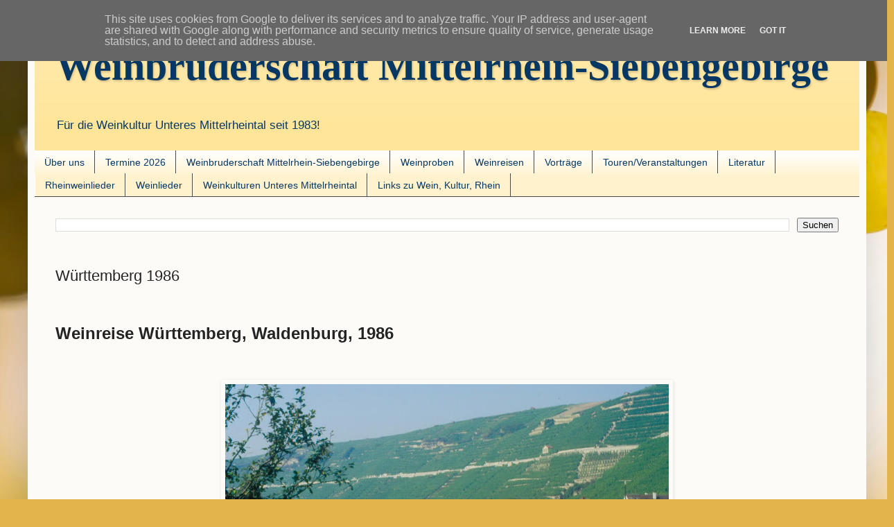

--- FILE ---
content_type: text/html; charset=UTF-8
request_url: https://www.rheinweinbruderschaft.de/2012/12/wurttemberg-1986.html
body_size: 16981
content:
<!DOCTYPE html>
<html class='v2' dir='ltr' lang='de'>
<head>
<link href='https://www.blogger.com/static/v1/widgets/335934321-css_bundle_v2.css' rel='stylesheet' type='text/css'/>
<meta content='width=1100' name='viewport'/>
<meta content='text/html; charset=UTF-8' http-equiv='Content-Type'/>
<meta content='blogger' name='generator'/>
<link href='https://www.rheinweinbruderschaft.de/favicon.ico' rel='icon' type='image/x-icon'/>
<link href='https://www.rheinweinbruderschaft.de/2012/12/wurttemberg-1986.html' rel='canonical'/>
<link rel="alternate" type="application/atom+xml" title="Weinbruderschaft Mittelrhein-Siebengebirge - Atom" href="https://www.rheinweinbruderschaft.de/feeds/posts/default" />
<link rel="alternate" type="application/rss+xml" title="Weinbruderschaft Mittelrhein-Siebengebirge - RSS" href="https://www.rheinweinbruderschaft.de/feeds/posts/default?alt=rss" />
<link rel="service.post" type="application/atom+xml" title="Weinbruderschaft Mittelrhein-Siebengebirge - Atom" href="https://www.blogger.com/feeds/4075473279108363693/posts/default" />

<link rel="alternate" type="application/atom+xml" title="Weinbruderschaft Mittelrhein-Siebengebirge - Atom" href="https://www.rheinweinbruderschaft.de/feeds/7821433015440246020/comments/default" />
<!--Can't find substitution for tag [blog.ieCssRetrofitLinks]-->
<link href='https://blogger.googleusercontent.com/img/b/R29vZ2xl/AVvXsEhd3GfdTh17wsW7PD9tY1sTn7AL4UgY5woVYIIrDC0WNkFls5laC6pgzw2dPfgB6wAnJra5nFbc6a2ybiHKCXVKt51n5imC-BliFGFGZebYfxiqNHruc9iKNDc5K9S9W0ICdGdyAephrC61/s640/086+Wu%CC%88rttemberg+Waldenburg+086.02.jpg' rel='image_src'/>
<meta content='https://www.rheinweinbruderschaft.de/2012/12/wurttemberg-1986.html' property='og:url'/>
<meta content='Württemberg 1986' property='og:title'/>
<meta content='Termine, Aktivitäten der Weinbruderschaft Mittelrhein-Siebengebirge / Rheinweinbruderschaft und alte Weinkultur unterer Mittelrhein, Rheinbreitbach' property='og:description'/>
<meta content='https://blogger.googleusercontent.com/img/b/R29vZ2xl/AVvXsEhd3GfdTh17wsW7PD9tY1sTn7AL4UgY5woVYIIrDC0WNkFls5laC6pgzw2dPfgB6wAnJra5nFbc6a2ybiHKCXVKt51n5imC-BliFGFGZebYfxiqNHruc9iKNDc5K9S9W0ICdGdyAephrC61/w1200-h630-p-k-no-nu/086+Wu%CC%88rttemberg+Waldenburg+086.02.jpg' property='og:image'/>
<title>Weinbruderschaft Mittelrhein-Siebengebirge: Württemberg 1986</title>
<style id='page-skin-1' type='text/css'><!--
/*
-----------------------------------------------
Blogger Template Style
Name:     Simple
Designer: Blogger
URL:      www.blogger.com
----------------------------------------------- */
/* Content
----------------------------------------------- */
body {
font: normal normal 12px Arial, Tahoma, Helvetica, FreeSans, sans-serif;
color: #242424;
background: #e3b44c url(//themes.googleusercontent.com/image?id=1dzdU_NR5Lq_wYZrCeGfQnS8I3jpLZ1k1QTCA4FfpdxN48L3ltkESb1UGKQlatlVRyqHo) no-repeat fixed top center /* Credit: MvH (http://www.istockphoto.com/googleimages.php?id=5869086&platform=blogger) */;
padding: 0 40px 40px 40px;
}
html body .region-inner {
min-width: 0;
max-width: 100%;
width: auto;
}
h2 {
font-size: 22px;
}
a:link {
text-decoration:none;
color: #073763;
}
a:visited {
text-decoration:none;
color: #073763;
}
a:hover {
text-decoration:underline;
color: #b45f06;
}
.body-fauxcolumn-outer .fauxcolumn-inner {
background: transparent none repeat scroll top left;
_background-image: none;
}
.body-fauxcolumn-outer .cap-top {
position: absolute;
z-index: 1;
height: 400px;
width: 100%;
}
.body-fauxcolumn-outer .cap-top .cap-left {
width: 100%;
background: transparent none repeat-x scroll top left;
_background-image: none;
}
.content-outer {
-moz-box-shadow: 0 0 40px rgba(0, 0, 0, .15);
-webkit-box-shadow: 0 0 5px rgba(0, 0, 0, .15);
-goog-ms-box-shadow: 0 0 10px #333333;
box-shadow: 0 0 40px rgba(0, 0, 0, .15);
margin-bottom: 1px;
}
.content-inner {
padding: 10px 10px;
}
.content-inner {
background-color: #fcfbf8;
}
/* Header
----------------------------------------------- */
.header-outer {
background: #ffe599 url(//www.blogblog.com/1kt/simple/gradients_light.png) repeat-x scroll 0 -400px;
_background-image: none;
}
.Header h1 {
font: normal bold 58px 'Times New Roman', Times, FreeSerif, serif;
color: #073763;
text-shadow: 1px 2px 3px rgba(0, 0, 0, .2);
}
.Header h1 a {
color: #073763;
}
.Header .description {
font-size: 140%;
color: #073763;
}
.header-inner .Header .titlewrapper {
padding: 22px 30px;
}
.header-inner .Header .descriptionwrapper {
padding: 0 30px;
}
/* Tabs
----------------------------------------------- */
.tabs-inner .section:first-child {
border-top: 0 solid #484848;
}
.tabs-inner .section:first-child ul {
margin-top: -0;
border-top: 0 solid #484848;
border-left: 0 solid #484848;
border-right: 0 solid #484848;
}
.tabs-inner .widget ul {
background: #fff2cc url(https://resources.blogblog.com/blogblog/data/1kt/simple/gradients_light.png) repeat-x scroll 0 -800px;
_background-image: none;
border-bottom: 1px solid #484848;
margin-top: 0;
margin-left: -30px;
margin-right: -30px;
}
.tabs-inner .widget li a {
display: inline-block;
padding: .6em 1em;
font: normal normal 14px Arial, Tahoma, Helvetica, FreeSans, sans-serif;
color: #073763;
border-left: 1px solid #fcfbf8;
border-right: 1px solid #484848;
}
.tabs-inner .widget li:first-child a {
border-left: none;
}
.tabs-inner .widget li.selected a, .tabs-inner .widget li a:hover {
color: #000000;
background-color: #ffd966;
text-decoration: none;
}
/* Columns
----------------------------------------------- */
.main-outer {
border-top: 0 solid #ffca55;
}
.fauxcolumn-left-outer .fauxcolumn-inner {
border-right: 1px solid #ffca55;
}
.fauxcolumn-right-outer .fauxcolumn-inner {
border-left: 1px solid #ffca55;
}
/* Headings
----------------------------------------------- */
div.widget > h2,
div.widget h2.title {
margin: 0 0 1em 0;
font: normal bold 11px Arial, Tahoma, Helvetica, FreeSans, sans-serif;
color: #000000;
}
/* Widgets
----------------------------------------------- */
.widget .zippy {
color: #9d9d9d;
text-shadow: 2px 2px 1px rgba(0, 0, 0, .1);
}
.widget .popular-posts ul {
list-style: none;
}
/* Posts
----------------------------------------------- */
h2.date-header {
font: normal bold 11px Arial, Tahoma, Helvetica, FreeSans, sans-serif;
}
.date-header span {
background-color: transparent;
color: #242424;
padding: inherit;
letter-spacing: inherit;
margin: inherit;
}
.main-inner {
padding-top: 30px;
padding-bottom: 30px;
}
.main-inner .column-center-inner {
padding: 0 15px;
}
.main-inner .column-center-inner .section {
margin: 0 15px;
}
.post {
margin: 0 0 25px 0;
}
h3.post-title, .comments h4 {
font: normal normal 22px Arial, Tahoma, Helvetica, FreeSans, sans-serif;
margin: .75em 0 0;
}
.post-body {
font-size: 110%;
line-height: 1.4;
position: relative;
}
.post-body img, .post-body .tr-caption-container, .Profile img, .Image img,
.BlogList .item-thumbnail img {
padding: 2px;
background: rgba(0, 0, 0, 0);
border: 1px solid rgba(0, 0, 0, 0);
-moz-box-shadow: 1px 1px 5px rgba(0, 0, 0, .1);
-webkit-box-shadow: 1px 1px 5px rgba(0, 0, 0, .1);
box-shadow: 1px 1px 5px rgba(0, 0, 0, .1);
}
.post-body img, .post-body .tr-caption-container {
padding: 5px;
}
.post-body .tr-caption-container {
color: #242424;
}
.post-body .tr-caption-container img {
padding: 0;
background: transparent;
border: none;
-moz-box-shadow: 0 0 0 rgba(0, 0, 0, .1);
-webkit-box-shadow: 0 0 0 rgba(0, 0, 0, .1);
box-shadow: 0 0 0 rgba(0, 0, 0, .1);
}
.post-header {
margin: 0 0 1.5em;
line-height: 1.6;
font-size: 90%;
}
.post-footer {
margin: 20px -2px 0;
padding: 5px 10px;
color: #ffca55;
background-color: #fafafa;
border-bottom: 1px solid #efefef;
line-height: 1.6;
font-size: 90%;
}
#comments .comment-author {
padding-top: 1.5em;
border-top: 1px solid #ffca55;
background-position: 0 1.5em;
}
#comments .comment-author:first-child {
padding-top: 0;
border-top: none;
}
.avatar-image-container {
margin: .2em 0 0;
}
#comments .avatar-image-container img {
border: 1px solid rgba(0, 0, 0, 0);
}
/* Comments
----------------------------------------------- */
.comments .comments-content .icon.blog-author {
background-repeat: no-repeat;
background-image: url([data-uri]);
}
.comments .comments-content .loadmore a {
border-top: 1px solid #9d9d9d;
border-bottom: 1px solid #9d9d9d;
}
.comments .comment-thread.inline-thread {
background-color: #fafafa;
}
.comments .continue {
border-top: 2px solid #9d9d9d;
}
/* Accents
---------------------------------------------- */
.section-columns td.columns-cell {
border-left: 1px solid #ffca55;
}
.blog-pager {
background: transparent none no-repeat scroll top center;
}
.blog-pager-older-link, .home-link,
.blog-pager-newer-link {
background-color: #fcfbf8;
padding: 5px;
}
.footer-outer {
border-top: 0 dashed #bbbbbb;
}
/* Mobile
----------------------------------------------- */
body.mobile  {
background-size: auto;
}
.mobile .body-fauxcolumn-outer {
background: transparent none repeat scroll top left;
}
.mobile .body-fauxcolumn-outer .cap-top {
background-size: 100% auto;
}
.mobile .content-outer {
-webkit-box-shadow: 0 0 3px rgba(0, 0, 0, .15);
box-shadow: 0 0 3px rgba(0, 0, 0, .15);
}
.mobile .tabs-inner .widget ul {
margin-left: 0;
margin-right: 0;
}
.mobile .post {
margin: 0;
}
.mobile .main-inner .column-center-inner .section {
margin: 0;
}
.mobile .date-header span {
padding: 0.1em 10px;
margin: 0 -10px;
}
.mobile h3.post-title {
margin: 0;
}
.mobile .blog-pager {
background: transparent none no-repeat scroll top center;
}
.mobile .footer-outer {
border-top: none;
}
.mobile .main-inner, .mobile .footer-inner {
background-color: #fcfbf8;
}
.mobile-index-contents {
color: #242424;
}
.mobile-link-button {
background-color: #073763;
}
.mobile-link-button a:link, .mobile-link-button a:visited {
color: #274e13;
}
.mobile .tabs-inner .section:first-child {
border-top: none;
}
.mobile .tabs-inner .PageList .widget-content {
background-color: #ffd966;
color: #000000;
border-top: 1px solid #484848;
border-bottom: 1px solid #484848;
}
.mobile .tabs-inner .PageList .widget-content .pagelist-arrow {
border-left: 1px solid #484848;
}

--></style>
<style id='template-skin-1' type='text/css'><!--
body {
min-width: 1210px;
}
.content-outer, .content-fauxcolumn-outer, .region-inner {
min-width: 1210px;
max-width: 1210px;
_width: 1210px;
}
.main-inner .columns {
padding-left: 0px;
padding-right: 0px;
}
.main-inner .fauxcolumn-center-outer {
left: 0px;
right: 0px;
/* IE6 does not respect left and right together */
_width: expression(this.parentNode.offsetWidth -
parseInt("0px") -
parseInt("0px") + 'px');
}
.main-inner .fauxcolumn-left-outer {
width: 0px;
}
.main-inner .fauxcolumn-right-outer {
width: 0px;
}
.main-inner .column-left-outer {
width: 0px;
right: 100%;
margin-left: -0px;
}
.main-inner .column-right-outer {
width: 0px;
margin-right: -0px;
}
#layout {
min-width: 0;
}
#layout .content-outer {
min-width: 0;
width: 800px;
}
#layout .region-inner {
min-width: 0;
width: auto;
}
body#layout div.add_widget {
padding: 8px;
}
body#layout div.add_widget a {
margin-left: 32px;
}
--></style>
<style>
    body {background-image:url(\/\/themes.googleusercontent.com\/image?id=1dzdU_NR5Lq_wYZrCeGfQnS8I3jpLZ1k1QTCA4FfpdxN48L3ltkESb1UGKQlatlVRyqHo);}
    
@media (max-width: 200px) { body {background-image:url(\/\/themes.googleusercontent.com\/image?id=1dzdU_NR5Lq_wYZrCeGfQnS8I3jpLZ1k1QTCA4FfpdxN48L3ltkESb1UGKQlatlVRyqHo&options=w200);}}
@media (max-width: 400px) and (min-width: 201px) { body {background-image:url(\/\/themes.googleusercontent.com\/image?id=1dzdU_NR5Lq_wYZrCeGfQnS8I3jpLZ1k1QTCA4FfpdxN48L3ltkESb1UGKQlatlVRyqHo&options=w400);}}
@media (max-width: 800px) and (min-width: 401px) { body {background-image:url(\/\/themes.googleusercontent.com\/image?id=1dzdU_NR5Lq_wYZrCeGfQnS8I3jpLZ1k1QTCA4FfpdxN48L3ltkESb1UGKQlatlVRyqHo&options=w800);}}
@media (max-width: 1200px) and (min-width: 801px) { body {background-image:url(\/\/themes.googleusercontent.com\/image?id=1dzdU_NR5Lq_wYZrCeGfQnS8I3jpLZ1k1QTCA4FfpdxN48L3ltkESb1UGKQlatlVRyqHo&options=w1200);}}
/* Last tag covers anything over one higher than the previous max-size cap. */
@media (min-width: 1201px) { body {background-image:url(\/\/themes.googleusercontent.com\/image?id=1dzdU_NR5Lq_wYZrCeGfQnS8I3jpLZ1k1QTCA4FfpdxN48L3ltkESb1UGKQlatlVRyqHo&options=w1600);}}
  </style>
<link href='https://www.blogger.com/dyn-css/authorization.css?targetBlogID=4075473279108363693&amp;zx=ca4fd546-4d1f-4e5b-bbcc-0da961f47a6b' media='none' onload='if(media!=&#39;all&#39;)media=&#39;all&#39;' rel='stylesheet'/><noscript><link href='https://www.blogger.com/dyn-css/authorization.css?targetBlogID=4075473279108363693&amp;zx=ca4fd546-4d1f-4e5b-bbcc-0da961f47a6b' rel='stylesheet'/></noscript>
<meta name='google-adsense-platform-account' content='ca-host-pub-1556223355139109'/>
<meta name='google-adsense-platform-domain' content='blogspot.com'/>

<script type="text/javascript" language="javascript">
  // Supply ads personalization default for EEA readers
  // See https://www.blogger.com/go/adspersonalization
  adsbygoogle = window.adsbygoogle || [];
  if (typeof adsbygoogle.requestNonPersonalizedAds === 'undefined') {
    adsbygoogle.requestNonPersonalizedAds = 1;
  }
</script>


</head>
<body class='loading variant-bold'>
<div class='navbar section' id='navbar' name='Navbar'><div class='widget Navbar' data-version='1' id='Navbar1'><script type="text/javascript">
    function setAttributeOnload(object, attribute, val) {
      if(window.addEventListener) {
        window.addEventListener('load',
          function(){ object[attribute] = val; }, false);
      } else {
        window.attachEvent('onload', function(){ object[attribute] = val; });
      }
    }
  </script>
<div id="navbar-iframe-container"></div>
<script type="text/javascript" src="https://apis.google.com/js/platform.js"></script>
<script type="text/javascript">
      gapi.load("gapi.iframes:gapi.iframes.style.bubble", function() {
        if (gapi.iframes && gapi.iframes.getContext) {
          gapi.iframes.getContext().openChild({
              url: 'https://www.blogger.com/navbar/4075473279108363693?po\x3d7821433015440246020\x26origin\x3dhttps://www.rheinweinbruderschaft.de',
              where: document.getElementById("navbar-iframe-container"),
              id: "navbar-iframe"
          });
        }
      });
    </script><script type="text/javascript">
(function() {
var script = document.createElement('script');
script.type = 'text/javascript';
script.src = '//pagead2.googlesyndication.com/pagead/js/google_top_exp.js';
var head = document.getElementsByTagName('head')[0];
if (head) {
head.appendChild(script);
}})();
</script>
</div></div>
<div class='body-fauxcolumns'>
<div class='fauxcolumn-outer body-fauxcolumn-outer'>
<div class='cap-top'>
<div class='cap-left'></div>
<div class='cap-right'></div>
</div>
<div class='fauxborder-left'>
<div class='fauxborder-right'></div>
<div class='fauxcolumn-inner'>
</div>
</div>
<div class='cap-bottom'>
<div class='cap-left'></div>
<div class='cap-right'></div>
</div>
</div>
</div>
<div class='content'>
<div class='content-fauxcolumns'>
<div class='fauxcolumn-outer content-fauxcolumn-outer'>
<div class='cap-top'>
<div class='cap-left'></div>
<div class='cap-right'></div>
</div>
<div class='fauxborder-left'>
<div class='fauxborder-right'></div>
<div class='fauxcolumn-inner'>
</div>
</div>
<div class='cap-bottom'>
<div class='cap-left'></div>
<div class='cap-right'></div>
</div>
</div>
</div>
<div class='content-outer'>
<div class='content-cap-top cap-top'>
<div class='cap-left'></div>
<div class='cap-right'></div>
</div>
<div class='fauxborder-left content-fauxborder-left'>
<div class='fauxborder-right content-fauxborder-right'></div>
<div class='content-inner'>
<header>
<div class='header-outer'>
<div class='header-cap-top cap-top'>
<div class='cap-left'></div>
<div class='cap-right'></div>
</div>
<div class='fauxborder-left header-fauxborder-left'>
<div class='fauxborder-right header-fauxborder-right'></div>
<div class='region-inner header-inner'>
<div class='header section' id='header' name='Header'><div class='widget Header' data-version='1' id='Header1'>
<div id='header-inner'>
<div class='titlewrapper'>
<h1 class='title'>
<a href='https://www.rheinweinbruderschaft.de/'>
Weinbruderschaft Mittelrhein-Siebengebirge
</a>
</h1>
</div>
<div class='descriptionwrapper'>
<p class='description'><span>Für die Weinkultur Unteres Mittelrheintal seit 1983!</span></p>
</div>
</div>
</div></div>
</div>
</div>
<div class='header-cap-bottom cap-bottom'>
<div class='cap-left'></div>
<div class='cap-right'></div>
</div>
</div>
</header>
<div class='tabs-outer'>
<div class='tabs-cap-top cap-top'>
<div class='cap-left'></div>
<div class='cap-right'></div>
</div>
<div class='fauxborder-left tabs-fauxborder-left'>
<div class='fauxborder-right tabs-fauxborder-right'></div>
<div class='region-inner tabs-inner'>
<div class='tabs section' id='crosscol' name='Spaltenübergreifend'><div class='widget PageList' data-version='1' id='PageList1'>
<h2>Überblick</h2>
<div class='widget-content'>
<ul>
<li>
<a href='https://www.rheinweinbruderschaft.de/p/portrait-historie.html'>Über uns</a>
</li>
<li>
<a href='https://www.rheinweinbruderschaft.de/p/termine-2026.html'>Termine 2026</a>
</li>
<li>
<a href='https://www.rheinweinbruderschaft.de/p/weinbruderschaft_6.html'>Weinbruderschaft Mittelrhein-Siebengebirge</a>
</li>
<li>
<a href='https://www.rheinweinbruderschaft.de/2017/09/proben.html'>Weinproben</a>
</li>
<li>
<a href='https://www.rheinweinbruderschaft.de/2017/09/weinreisen.html'>Weinreisen</a>
</li>
<li>
<a href='https://www.rheinweinbruderschaft.de/2012/12/ubersicht-vortrage.html'>Vorträge</a>
</li>
<li>
<a href='https://www.rheinweinbruderschaft.de/2017/09/tagestouren-veranstaltungen.html'>Touren/Veranstaltungen</a>
</li>
<li>
<a href='https://www.rheinweinbruderschaft.de/p/literatur.html'>Literatur</a>
</li>
<li>
<a href='https://www.rheinweinbruderschaft.de/p/lieder.html'>Rheinweinlieder</a>
</li>
<li>
<a href='http://www.rheinweinbruderschaft.de/p/blog-page_13.html'>Weinlieder</a>
</li>
<li>
<a href='https://www.rheinweinbruderschaft.de/p/weinkultur-unterer-mittelrhein.html'>Weinkulturen Unteres Mittelrheintal</a>
</li>
<li>
<a href='http://www.rheinweinbruderschaft.de/p/links-zu-wein-kultur-rhein.html'>Links zu Wein, Kultur, Rhein</a>
</li>
</ul>
<div class='clear'></div>
</div>
</div></div>
<div class='tabs section' id='crosscol-overflow' name='Cross-Column 2'><div class='widget BlogSearch' data-version='1' id='BlogSearch2'>
<h2 class='title'>Die Homepage der Weinbruderschaft durchsuchen</h2>
<div class='widget-content'>
<div id='BlogSearch2_form'>
<form action='https://www.rheinweinbruderschaft.de/search' class='gsc-search-box' target='_top'>
<table cellpadding='0' cellspacing='0' class='gsc-search-box'>
<tbody>
<tr>
<td class='gsc-input'>
<input autocomplete='off' class='gsc-input' name='q' size='10' title='search' type='text' value=''/>
</td>
<td class='gsc-search-button'>
<input class='gsc-search-button' title='search' type='submit' value='Suchen'/>
</td>
</tr>
</tbody>
</table>
</form>
</div>
</div>
<div class='clear'></div>
</div></div>
</div>
</div>
<div class='tabs-cap-bottom cap-bottom'>
<div class='cap-left'></div>
<div class='cap-right'></div>
</div>
</div>
<div class='main-outer'>
<div class='main-cap-top cap-top'>
<div class='cap-left'></div>
<div class='cap-right'></div>
</div>
<div class='fauxborder-left main-fauxborder-left'>
<div class='fauxborder-right main-fauxborder-right'></div>
<div class='region-inner main-inner'>
<div class='columns fauxcolumns'>
<div class='fauxcolumn-outer fauxcolumn-center-outer'>
<div class='cap-top'>
<div class='cap-left'></div>
<div class='cap-right'></div>
</div>
<div class='fauxborder-left'>
<div class='fauxborder-right'></div>
<div class='fauxcolumn-inner'>
</div>
</div>
<div class='cap-bottom'>
<div class='cap-left'></div>
<div class='cap-right'></div>
</div>
</div>
<div class='fauxcolumn-outer fauxcolumn-left-outer'>
<div class='cap-top'>
<div class='cap-left'></div>
<div class='cap-right'></div>
</div>
<div class='fauxborder-left'>
<div class='fauxborder-right'></div>
<div class='fauxcolumn-inner'>
</div>
</div>
<div class='cap-bottom'>
<div class='cap-left'></div>
<div class='cap-right'></div>
</div>
</div>
<div class='fauxcolumn-outer fauxcolumn-right-outer'>
<div class='cap-top'>
<div class='cap-left'></div>
<div class='cap-right'></div>
</div>
<div class='fauxborder-left'>
<div class='fauxborder-right'></div>
<div class='fauxcolumn-inner'>
</div>
</div>
<div class='cap-bottom'>
<div class='cap-left'></div>
<div class='cap-right'></div>
</div>
</div>
<!-- corrects IE6 width calculation -->
<div class='columns-inner'>
<div class='column-center-outer'>
<div class='column-center-inner'>
<div class='main section' id='main' name='Hauptbereich'><div class='widget Blog' data-version='1' id='Blog1'>
<div class='blog-posts hfeed'>

          <div class="date-outer">
        

          <div class="date-posts">
        
<div class='post-outer'>
<div class='post hentry uncustomized-post-template' itemprop='blogPost' itemscope='itemscope' itemtype='http://schema.org/BlogPosting'>
<meta content='https://blogger.googleusercontent.com/img/b/R29vZ2xl/AVvXsEhd3GfdTh17wsW7PD9tY1sTn7AL4UgY5woVYIIrDC0WNkFls5laC6pgzw2dPfgB6wAnJra5nFbc6a2ybiHKCXVKt51n5imC-BliFGFGZebYfxiqNHruc9iKNDc5K9S9W0ICdGdyAephrC61/s640/086+Wu%CC%88rttemberg+Waldenburg+086.02.jpg' itemprop='image_url'/>
<meta content='4075473279108363693' itemprop='blogId'/>
<meta content='7821433015440246020' itemprop='postId'/>
<a name='7821433015440246020'></a>
<h3 class='post-title entry-title' itemprop='name'>
Württemberg 1986
</h3>
<div class='post-header'>
<div class='post-header-line-1'></div>
</div>
<div class='post-body entry-content' id='post-body-7821433015440246020' itemprop='description articleBody'>
<br />
<br />
<h2>
<b><span class="Apple-style-span" style="font-size: x-large;">Weinreise Württemberg, Waldenburg, 1986</span></b></h2>
<b><span class="Apple-style-span" style="font-size: x-large;"><br /></span></b>
<br />
<table align="center" cellpadding="0" cellspacing="0" class="tr-caption-container" style="margin-left: auto; margin-right: auto; text-align: center;"><tbody>
<tr><td><a href="https://blogger.googleusercontent.com/img/b/R29vZ2xl/AVvXsEhd3GfdTh17wsW7PD9tY1sTn7AL4UgY5woVYIIrDC0WNkFls5laC6pgzw2dPfgB6wAnJra5nFbc6a2ybiHKCXVKt51n5imC-BliFGFGZebYfxiqNHruc9iKNDc5K9S9W0ICdGdyAephrC61/s1600/086+Wu%CC%88rttemberg+Waldenburg+086.02.jpg" imageanchor="1" style="margin-left: auto; margin-right: auto;"><img border="0" height="408" src="https://blogger.googleusercontent.com/img/b/R29vZ2xl/AVvXsEhd3GfdTh17wsW7PD9tY1sTn7AL4UgY5woVYIIrDC0WNkFls5laC6pgzw2dPfgB6wAnJra5nFbc6a2ybiHKCXVKt51n5imC-BliFGFGZebYfxiqNHruc9iKNDc5K9S9W0ICdGdyAephrC61/s640/086+Wu%CC%88rttemberg+Waldenburg+086.02.jpg" width="640" /></a></td></tr>
<tr><td class="tr-caption" style="font-size: 12.727272033691406px;"><span class="Apple-style-span" style="font-size: small;">Diese Weinberge!</span></td></tr>
</tbody></table>
<div style="text-align: center;">
<b><span class="Apple-style-span" style="font-size: x-large;"><br /></span></b>
<br />
<table align="center" cellpadding="0" cellspacing="0" class="tr-caption-container" style="margin-left: auto; margin-right: auto; text-align: center;"><tbody>
<tr><td><a href="https://blogger.googleusercontent.com/img/b/R29vZ2xl/AVvXsEjwmTODD8_gzY3Pga1eoLREjfS0lcH6mmYHNVI01VJlc_HQBx5Kd4KumTAeL5IIOvRwxGKw6Ie49_dcbfEQ6o9z0OWkCIyi75AdI4hQ7xdPmsFT8DGvfLqhstjW_DtwFdswufdlXZ_xFHef/s1600/Wu%25CC%2588rttemberg+086.01.jpg" imageanchor="1" style="margin-left: auto; margin-right: auto;"><img border="0" height="640" src="https://blogger.googleusercontent.com/img/b/R29vZ2xl/AVvXsEjwmTODD8_gzY3Pga1eoLREjfS0lcH6mmYHNVI01VJlc_HQBx5Kd4KumTAeL5IIOvRwxGKw6Ie49_dcbfEQ6o9z0OWkCIyi75AdI4hQ7xdPmsFT8DGvfLqhstjW_DtwFdswufdlXZ_xFHef/s640/Wu%25CC%2588rttemberg+086.01.jpg" width="640" /></a></td></tr>
<tr><td class="tr-caption" style="font-size: 12.727272033691406px;"><span class="Apple-style-span" style="font-size: small;">Sonnig</span><br />
<div>
<span class="Apple-style-span" style="font-size: small;"><br /></span></div>
</td></tr>
</tbody></table>
</div>
<div style='clear: both;'></div>
</div>
<div class='post-footer'>
<div class='post-footer-line post-footer-line-1'>
<span class='post-author vcard'>
</span>
<span class='post-timestamp'>
</span>
<span class='post-comment-link'>
</span>
<span class='post-icons'>
<span class='item-control blog-admin pid-1289171543'>
<a href='https://www.blogger.com/post-edit.g?blogID=4075473279108363693&postID=7821433015440246020&from=pencil' title='Post bearbeiten'>
<img alt='' class='icon-action' height='18' src='https://resources.blogblog.com/img/icon18_edit_allbkg.gif' width='18'/>
</a>
</span>
</span>
<div class='post-share-buttons goog-inline-block'>
</div>
</div>
<div class='post-footer-line post-footer-line-2'>
<span class='post-labels'>
</span>
</div>
<div class='post-footer-line post-footer-line-3'>
<span class='post-location'>
</span>
</div>
</div>
</div>
<div class='comments' id='comments'>
<a name='comments'></a>
</div>
</div>

        </div></div>
      
</div>
<div class='blog-pager' id='blog-pager'>
<span id='blog-pager-newer-link'>
<a class='blog-pager-newer-link' href='https://www.rheinweinbruderschaft.de/2012/12/mainfranken-1983.html' id='Blog1_blog-pager-newer-link' title='Neuerer Post'>Neuerer Post</a>
</span>
<span id='blog-pager-older-link'>
<a class='blog-pager-older-link' href='https://www.rheinweinbruderschaft.de/2012/12/frankreich-1992.html' id='Blog1_blog-pager-older-link' title='Älterer Post'>Älterer Post</a>
</span>
<a class='home-link' href='https://www.rheinweinbruderschaft.de/'>Startseite</a>
</div>
<div class='clear'></div>
<div class='post-feeds'>
</div>
</div></div>
</div>
</div>
<div class='column-left-outer'>
<div class='column-left-inner'>
<aside>
</aside>
</div>
</div>
<div class='column-right-outer'>
<div class='column-right-inner'>
<aside>
</aside>
</div>
</div>
</div>
<div style='clear: both'></div>
<!-- columns -->
</div>
<!-- main -->
</div>
</div>
<div class='main-cap-bottom cap-bottom'>
<div class='cap-left'></div>
<div class='cap-right'></div>
</div>
</div>
<footer>
<div class='footer-outer'>
<div class='footer-cap-top cap-top'>
<div class='cap-left'></div>
<div class='cap-right'></div>
</div>
<div class='fauxborder-left footer-fauxborder-left'>
<div class='fauxborder-right footer-fauxborder-right'></div>
<div class='region-inner footer-inner'>
<div class='foot section' id='footer-1'><div class='widget Stats' data-version='1' id='Stats1'>
<h2>Gesamtzahl der Seitenaufrufe</h2>
<div class='widget-content'>
<div id='Stats1_content' style='display: none;'>
<script src='https://www.gstatic.com/charts/loader.js' type='text/javascript'></script>
<span id='Stats1_sparklinespan' style='display:inline-block; width:75px; height:30px'></span>
<span class='counter-wrapper graph-counter-wrapper' id='Stats1_totalCount'>
</span>
<div class='clear'></div>
</div>
</div>
</div></div>
<table border='0' cellpadding='0' cellspacing='0' class='section-columns columns-3'>
<tbody>
<tr>
<td class='first columns-cell'>
<div class='foot section' id='footer-2-1'><div class='widget Label' data-version='1' id='Label2'>
<h2>Weinkulturen Unteres Mittelrheintal</h2>
<div class='widget-content list-label-widget-content'>
<ul>
<li>
<a dir='ltr' href='https://www.rheinweinbruderschaft.de/search/label/Weinkultur%20Bad%20Breisig'>Weinkultur Bad Breisig</a>
</li>
<li>
<a dir='ltr' href='https://www.rheinweinbruderschaft.de/search/label/Weinkultur%20Bad%20Godesberg'>Weinkultur Bad Godesberg</a>
</li>
<li>
<a dir='ltr' href='https://www.rheinweinbruderschaft.de/search/label/Weinkultur%20Bad%20Honnef'>Weinkultur Bad Honnef</a>
</li>
<li>
<a dir='ltr' href='https://www.rheinweinbruderschaft.de/search/label/Weinkultur%20Bad%20H%C3%B6nningen'>Weinkultur Bad Hönningen</a>
</li>
<li>
<a dir='ltr' href='https://www.rheinweinbruderschaft.de/search/label/Weinkultur%20Bad%20H%C3%B6nningen%20Rheinbrohl%20Hammerstein%20Leutesdorf'>Weinkultur Bad Hönningen Rheinbrohl Hammerstein Leutesdorf</a>
</li>
<li>
<a dir='ltr' href='https://www.rheinweinbruderschaft.de/search/label/Weinkultur%20Beuel'>Weinkultur Beuel</a>
</li>
<li>
<a dir='ltr' href='https://www.rheinweinbruderschaft.de/search/label/Weinkultur%20Bonn'>Weinkultur Bonn</a>
</li>
<li>
<a dir='ltr' href='https://www.rheinweinbruderschaft.de/search/label/Weinkultur%20Dattenberg'>Weinkultur Dattenberg</a>
</li>
<li>
<a dir='ltr' href='https://www.rheinweinbruderschaft.de/search/label/Weinkultur%20Erpel'>Weinkultur Erpel</a>
</li>
<li>
<a dir='ltr' href='https://www.rheinweinbruderschaft.de/search/label/Weinkultur%20Erpel%20%2B%20Orsberg'>Weinkultur Erpel + Orsberg</a>
</li>
<li>
<a dir='ltr' href='https://www.rheinweinbruderschaft.de/search/label/Weinkultur%20Hammerstein'>Weinkultur Hammerstein</a>
</li>
<li>
<a dir='ltr' href='https://www.rheinweinbruderschaft.de/search/label/Weinkultur%20Irlich'>Weinkultur Irlich</a>
</li>
<li>
<a dir='ltr' href='https://www.rheinweinbruderschaft.de/search/label/Weinkultur%20Kasbach'>Weinkultur Kasbach</a>
</li>
<li>
<a dir='ltr' href='https://www.rheinweinbruderschaft.de/search/label/Weinkultur%20Kessenich'>Weinkultur Kessenich</a>
</li>
<li>
<a dir='ltr' href='https://www.rheinweinbruderschaft.de/search/label/Weinkultur%20K%C3%B6ln'>Weinkultur Köln</a>
</li>
<li>
<a dir='ltr' href='https://www.rheinweinbruderschaft.de/search/label/Weinkultur%20Leubsdorf'>Weinkultur Leubsdorf</a>
</li>
<li>
<a dir='ltr' href='https://www.rheinweinbruderschaft.de/search/label/Weinkultur%20Leutesdorf'>Weinkultur Leutesdorf</a>
</li>
<li>
<a dir='ltr' href='https://www.rheinweinbruderschaft.de/search/label/Weinkultur%20Linz'>Weinkultur Linz</a>
</li>
<li>
<a dir='ltr' href='https://www.rheinweinbruderschaft.de/search/label/Weinkultur%20Menzenberg'>Weinkultur Menzenberg</a>
</li>
<li>
<a dir='ltr' href='https://www.rheinweinbruderschaft.de/search/label/Weinkultur%20Neuwied'>Weinkultur Neuwied</a>
</li>
<li>
<a dir='ltr' href='https://www.rheinweinbruderschaft.de/search/label/Weinkultur%20Ockenfels'>Weinkultur Ockenfels</a>
</li>
<li>
<a dir='ltr' href='https://www.rheinweinbruderschaft.de/search/label/Weinkultur%20Orsberg'>Weinkultur Orsberg</a>
</li>
<li>
<a dir='ltr' href='https://www.rheinweinbruderschaft.de/search/label/Weinkultur%20Remagen'>Weinkultur Remagen</a>
</li>
<li>
<a dir='ltr' href='https://www.rheinweinbruderschaft.de/search/label/Weinkultur%20Rheinbreitbach'>Weinkultur Rheinbreitbach</a>
</li>
<li>
<a dir='ltr' href='https://www.rheinweinbruderschaft.de/search/label/Weinkultur%20Rheinbrohl'>Weinkultur Rheinbrohl</a>
</li>
<li>
<a dir='ltr' href='https://www.rheinweinbruderschaft.de/search/label/Weinkultur%20Rommersdorf'>Weinkultur Rommersdorf</a>
</li>
<li>
<a dir='ltr' href='https://www.rheinweinbruderschaft.de/search/label/Weinkultur%20Unkel%20und%20Scheuren'>Weinkultur Unkel und Scheuren</a>
</li>
</ul>
<div class='clear'></div>
</div>
</div><div class='widget Label' data-version='1' id='Label3'>
<h2>Orte</h2>
<div class='widget-content list-label-widget-content'>
<ul>
<li>
<a dir='ltr' href='https://www.rheinweinbruderschaft.de/search/label/Ahr'>Ahr</a>
</li>
<li>
<a dir='ltr' href='https://www.rheinweinbruderschaft.de/search/label/Arenfels'>Arenfels</a>
</li>
<li>
<a dir='ltr' href='https://www.rheinweinbruderschaft.de/search/label/Avenue%20de%20Champagne'>Avenue de Champagne</a>
</li>
<li>
<a dir='ltr' href='https://www.rheinweinbruderschaft.de/search/label/Bad%20Breisig'>Bad Breisig</a>
</li>
<li>
<a dir='ltr' href='https://www.rheinweinbruderschaft.de/search/label/Bad%20Godesberg'>Bad Godesberg</a>
</li>
<li>
<a dir='ltr' href='https://www.rheinweinbruderschaft.de/search/label/Bad%20Honnef'>Bad Honnef</a>
</li>
<li>
<a dir='ltr' href='https://www.rheinweinbruderschaft.de/search/label/Bad%20H%C3%B6nningen'>Bad Hönningen</a>
</li>
<li>
<a dir='ltr' href='https://www.rheinweinbruderschaft.de/search/label/Beuel'>Beuel</a>
</li>
<li>
<a dir='ltr' href='https://www.rheinweinbruderschaft.de/search/label/Bonn'>Bonn</a>
</li>
<li>
<a dir='ltr' href='https://www.rheinweinbruderschaft.de/search/label/Boppard%20-%20Hamm%20%282004%29'>Boppard - Hamm (2004)</a>
</li>
<li>
<a dir='ltr' href='https://www.rheinweinbruderschaft.de/search/label/Breviandes'>Breviandes</a>
</li>
<li>
<a dir='ltr' href='https://www.rheinweinbruderschaft.de/search/label/Breviandes%20-%20Le%20Pan%20de%20Bois'>Breviandes - Le Pan de Bois</a>
</li>
<li>
<a dir='ltr' href='https://www.rheinweinbruderschaft.de/search/label/Burg%20und%20Ort%20Limperich'>Burg und Ort Limperich</a>
</li>
<li>
<a dir='ltr' href='https://www.rheinweinbruderschaft.de/search/label/Burgund'>Burgund</a>
</li>
<li>
<a dir='ltr' href='https://www.rheinweinbruderschaft.de/search/label/Chablis'>Chablis</a>
</li>
<li>
<a dir='ltr' href='https://www.rheinweinbruderschaft.de/search/label/Chablis%20Burgund%20%282016%29'>Chablis Burgund (2016)</a>
</li>
<li>
<a dir='ltr' href='https://www.rheinweinbruderschaft.de/search/label/Champagne'>Champagne</a>
</li>
<li>
<a dir='ltr' href='https://www.rheinweinbruderschaft.de/search/label/Champagne%20%282017%29'>Champagne (2017)</a>
</li>
<li>
<a dir='ltr' href='https://www.rheinweinbruderschaft.de/search/label/Chouilly'>Chouilly</a>
</li>
<li>
<a dir='ltr' href='https://www.rheinweinbruderschaft.de/search/label/Chouilly%20-%20Weingut%20Legras%20%26%20Haas'>Chouilly - Weingut Legras &amp; Haas</a>
</li>
<li>
<a dir='ltr' href='https://www.rheinweinbruderschaft.de/search/label/Dattenberg'>Dattenberg</a>
</li>
<li>
<a dir='ltr' href='https://www.rheinweinbruderschaft.de/search/label/Deutschland'>Deutschland</a>
</li>
<li>
<a dir='ltr' href='https://www.rheinweinbruderschaft.de/search/label/Domaine%20St.-Sauveur%20-%20Frederic%20Thomas'>Domaine St.-Sauveur - Frederic Thomas</a>
</li>
<li>
<a dir='ltr' href='https://www.rheinweinbruderschaft.de/search/label/Eifel%20%282004%202005%202011%29'>Eifel (2004 2005 2011)</a>
</li>
<li>
<a dir='ltr' href='https://www.rheinweinbruderschaft.de/search/label/Eifel%20%282005%29'>Eifel (2005)</a>
</li>
<li>
<a dir='ltr' href='https://www.rheinweinbruderschaft.de/search/label/Epernay'>Epernay</a>
</li>
<li>
<a dir='ltr' href='https://www.rheinweinbruderschaft.de/search/label/Epernay%20-%20La%20Cave%20de%20Champagne'>Epernay - La Cave de Champagne</a>
</li>
<li>
<a dir='ltr' href='https://www.rheinweinbruderschaft.de/search/label/Erfurt'>Erfurt</a>
</li>
<li>
<a dir='ltr' href='https://www.rheinweinbruderschaft.de/search/label/Erpel'>Erpel</a>
</li>
<li>
<a dir='ltr' href='https://www.rheinweinbruderschaft.de/search/label/Erpeler%20Weinlagen'>Erpeler Weinlagen</a>
</li>
<li>
<a dir='ltr' href='https://www.rheinweinbruderschaft.de/search/label/Finkenberg'>Finkenberg</a>
</li>
<li>
<a dir='ltr' href='https://www.rheinweinbruderschaft.de/search/label/Franken'>Franken</a>
</li>
<li>
<a dir='ltr' href='https://www.rheinweinbruderschaft.de/search/label/Franken%20%281983%202009%29'>Franken (1983 2009)</a>
</li>
<li>
<a dir='ltr' href='https://www.rheinweinbruderschaft.de/search/label/Frankreich'>Frankreich</a>
</li>
<li>
<a dir='ltr' href='https://www.rheinweinbruderschaft.de/search/label/Frankreich%20%281992%29'>Frankreich (1992)</a>
</li>
<li>
<a dir='ltr' href='https://www.rheinweinbruderschaft.de/search/label/Hammerstein'>Hammerstein</a>
</li>
<li>
<a dir='ltr' href='https://www.rheinweinbruderschaft.de/search/label/Hammerstein%20%282005%202008%29'>Hammerstein (2005 2008)</a>
</li>
<li>
<a dir='ltr' href='https://www.rheinweinbruderschaft.de/search/label/Irlich'>Irlich</a>
</li>
<li>
<a dir='ltr' href='https://www.rheinweinbruderschaft.de/search/label/Italien'>Italien</a>
</li>
<li>
<a dir='ltr' href='https://www.rheinweinbruderschaft.de/search/label/Kasbach'>Kasbach</a>
</li>
<li>
<a dir='ltr' href='https://www.rheinweinbruderschaft.de/search/label/Kessenich'>Kessenich</a>
</li>
<li>
<a dir='ltr' href='https://www.rheinweinbruderschaft.de/search/label/Koblenz%20%282011%202012%29'>Koblenz (2011 2012)</a>
</li>
<li>
<a dir='ltr' href='https://www.rheinweinbruderschaft.de/search/label/K%C3%B6ln'>Köln</a>
</li>
<li>
<a dir='ltr' href='https://www.rheinweinbruderschaft.de/search/label/K%C3%B6nigswinter'>Königswinter</a>
</li>
<li>
<a dir='ltr' href='https://www.rheinweinbruderschaft.de/search/label/Leubsdorf'>Leubsdorf</a>
</li>
<li>
<a dir='ltr' href='https://www.rheinweinbruderschaft.de/search/label/Leutesdorf'>Leutesdorf</a>
</li>
<li>
<a dir='ltr' href='https://www.rheinweinbruderschaft.de/search/label/Leutesdorf%20%282010%29'>Leutesdorf (2010)</a>
</li>
<li>
<a dir='ltr' href='https://www.rheinweinbruderschaft.de/search/label/Limperich'>Limperich</a>
</li>
<li>
<a dir='ltr' href='https://www.rheinweinbruderschaft.de/search/label/Linz'>Linz</a>
</li>
<li>
<a dir='ltr' href='https://www.rheinweinbruderschaft.de/search/label/L%C3%B6wenburg'>Löwenburg</a>
</li>
<li>
<a dir='ltr' href='https://www.rheinweinbruderschaft.de/search/label/Mainfranken%20%281983%29'>Mainfranken (1983)</a>
</li>
<li>
<a dir='ltr' href='https://www.rheinweinbruderschaft.de/search/label/Markgr%C3%A4flerland%20%281982%29'>Markgräflerland (1982)</a>
</li>
<li>
<a dir='ltr' href='https://www.rheinweinbruderschaft.de/search/label/Menzenberg'>Menzenberg</a>
</li>
<li>
<a dir='ltr' href='https://www.rheinweinbruderschaft.de/search/label/Menzenberg%20und%20Zickelburg%20%282013%29'>Menzenberg und Zickelburg (2013)</a>
</li>
<li>
<a dir='ltr' href='https://www.rheinweinbruderschaft.de/search/label/Mittelrhein'>Mittelrhein</a>
</li>
<li>
<a dir='ltr' href='https://www.rheinweinbruderschaft.de/search/label/Moet%20%26%20Chandon'>Moet &amp; Chandon</a>
</li>
<li>
<a dir='ltr' href='https://www.rheinweinbruderschaft.de/search/label/Mosel'>Mosel</a>
</li>
<li>
<a dir='ltr' href='https://www.rheinweinbruderschaft.de/search/label/Mosel%20%281984%201990%202008%29'>Mosel (1984 1990 2008)</a>
</li>
<li>
<a dir='ltr' href='https://www.rheinweinbruderschaft.de/search/label/Nahe'>Nahe</a>
</li>
<li>
<a dir='ltr' href='https://www.rheinweinbruderschaft.de/search/label/Nahe%20%282004%202013%29'>Nahe (2004 2013)</a>
</li>
<li>
<a dir='ltr' href='https://www.rheinweinbruderschaft.de/search/label/Neuwied'>Neuwied</a>
</li>
<li>
<a dir='ltr' href='https://www.rheinweinbruderschaft.de/search/label/Nonnenwerth'>Nonnenwerth</a>
</li>
<li>
<a dir='ltr' href='https://www.rheinweinbruderschaft.de/search/label/Oberwinter'>Oberwinter</a>
</li>
<li>
<a dir='ltr' href='https://www.rheinweinbruderschaft.de/search/label/Ockenfels'>Ockenfels</a>
</li>
<li>
<a dir='ltr' href='https://www.rheinweinbruderschaft.de/search/label/Ohlenberg'>Ohlenberg</a>
</li>
<li>
<a dir='ltr' href='https://www.rheinweinbruderschaft.de/search/label/Orsberg'>Orsberg</a>
</li>
<li>
<a dir='ltr' href='https://www.rheinweinbruderschaft.de/search/label/Ortenau%20%281989%202007%29'>Ortenau (1989 2007)</a>
</li>
<li>
<a dir='ltr' href='https://www.rheinweinbruderschaft.de/search/label/Osterspay%20%282005%29'>Osterspay (2005)</a>
</li>
<li>
<a dir='ltr' href='https://www.rheinweinbruderschaft.de/search/label/Pfalz'>Pfalz</a>
</li>
<li>
<a dir='ltr' href='https://www.rheinweinbruderschaft.de/search/label/Pfalz%20%281981%202015%29'>Pfalz (1981 2015)</a>
</li>
<li>
<a dir='ltr' href='https://www.rheinweinbruderschaft.de/search/label/Reims'>Reims</a>
</li>
<li>
<a dir='ltr' href='https://www.rheinweinbruderschaft.de/search/label/Reims%20-%20Notre%20Dame'>Reims - Notre Dame</a>
</li>
<li>
<a dir='ltr' href='https://www.rheinweinbruderschaft.de/search/label/Reims%20-%20St.-Remi'>Reims - St.-Remi</a>
</li>
<li>
<a dir='ltr' href='https://www.rheinweinbruderschaft.de/search/label/Reims-%20Brasserie%20Flo'>Reims- Brasserie Flo</a>
</li>
<li>
<a dir='ltr' href='https://www.rheinweinbruderschaft.de/search/label/Remagen'>Remagen</a>
</li>
<li>
<a dir='ltr' href='https://www.rheinweinbruderschaft.de/search/label/Rheinbreitbach'>Rheinbreitbach</a>
</li>
<li>
<a dir='ltr' href='https://www.rheinweinbruderschaft.de/search/label/Rheinbrohl'>Rheinbrohl</a>
</li>
<li>
<a dir='ltr' href='https://www.rheinweinbruderschaft.de/search/label/Rheinfels'>Rheinfels</a>
</li>
<li>
<a dir='ltr' href='https://www.rheinweinbruderschaft.de/search/label/Rheingau%20%282008%29'>Rheingau (2008)</a>
</li>
<li>
<a dir='ltr' href='https://www.rheinweinbruderschaft.de/search/label/Rheinhessen%20%281988%202010%29'>Rheinhessen (1988 2010)</a>
</li>
<li>
<a dir='ltr' href='https://www.rheinweinbruderschaft.de/search/label/Rh%C3%B6ndorf'>Rhöndorf</a>
</li>
<li>
<a dir='ltr' href='https://www.rheinweinbruderschaft.de/search/label/Rh%C3%B6ndorf%20-%20Drachenfels%20%282000%29'>Rhöndorf - Drachenfels (2000)</a>
</li>
<li>
<a dir='ltr' href='https://www.rheinweinbruderschaft.de/search/label/Rolandsbogen'>Rolandsbogen</a>
</li>
<li>
<a dir='ltr' href='https://www.rheinweinbruderschaft.de/search/label/Rolandseck'>Rolandseck</a>
</li>
<li>
<a dir='ltr' href='https://www.rheinweinbruderschaft.de/search/label/Rommersdorf'>Rommersdorf</a>
</li>
<li>
<a dir='ltr' href='https://www.rheinweinbruderschaft.de/search/label/Saale%20-%20Unstrut%20%282012%29'>Saale - Unstrut (2012)</a>
</li>
<li>
<a dir='ltr' href='https://www.rheinweinbruderschaft.de/search/label/Saale-Unstrut'>Saale-Unstrut</a>
</li>
<li>
<a dir='ltr' href='https://www.rheinweinbruderschaft.de/search/label/Scheuren'>Scheuren</a>
</li>
<li>
<a dir='ltr' href='https://www.rheinweinbruderschaft.de/search/label/Schlesien'>Schlesien</a>
</li>
<li>
<a dir='ltr' href='https://www.rheinweinbruderschaft.de/search/label/St.%20Goar'>St. Goar</a>
</li>
<li>
<a dir='ltr' href='https://www.rheinweinbruderschaft.de/search/label/St.%20Goar%20%282015%29'>St. Goar (2015)</a>
</li>
<li>
<a dir='ltr' href='https://www.rheinweinbruderschaft.de/search/label/St.-Le-Mesnil%20s-Oger%20-%20Bernard%20Pertois'>St.-Le-Mesnil s-Oger - Bernard Pertois</a>
</li>
<li>
<a dir='ltr' href='https://www.rheinweinbruderschaft.de/search/label/Stadt%20Blankenberg'>Stadt Blankenberg</a>
</li>
<li>
<a dir='ltr' href='https://www.rheinweinbruderschaft.de/search/label/Stadt%20Blankenberg%20%282007%202016%29'>Stadt Blankenberg (2007 2016)</a>
</li>
<li>
<a dir='ltr' href='https://www.rheinweinbruderschaft.de/search/label/S%C3%BCdpfalz%20%282006%202009%29'>Südpfalz (2006 2009)</a>
</li>
<li>
<a dir='ltr' href='https://www.rheinweinbruderschaft.de/search/label/Th%C3%BCringen'>Thüringen</a>
</li>
<li>
<a dir='ltr' href='https://www.rheinweinbruderschaft.de/search/label/Troyes'>Troyes</a>
</li>
<li>
<a dir='ltr' href='https://www.rheinweinbruderschaft.de/search/label/Troyes%20-%20St.-Madeleine'>Troyes - St.-Madeleine</a>
</li>
<li>
<a dir='ltr' href='https://www.rheinweinbruderschaft.de/search/label/Troyes%20-%20St.-Pierre-et-St.-Paul'>Troyes - St.-Pierre-et-St.-Paul</a>
</li>
<li>
<a dir='ltr' href='https://www.rheinweinbruderschaft.de/search/label/Troyes%20-%20St.-Urbain'>Troyes - St.-Urbain</a>
</li>
<li>
<a dir='ltr' href='https://www.rheinweinbruderschaft.de/search/label/Unkel'>Unkel</a>
</li>
<li>
<a dir='ltr' href='https://www.rheinweinbruderschaft.de/search/label/Unkel%20-%20Sonnenberg%20%282004%202005%202008%202010%29'>Unkel - Sonnenberg (2004 2005 2008 2010)</a>
</li>
<li>
<a dir='ltr' href='https://www.rheinweinbruderschaft.de/search/label/Unkelbach'>Unkelbach</a>
</li>
<li>
<a dir='ltr' href='https://www.rheinweinbruderschaft.de/search/label/Unterer%20Mittelrhein'>Unterer Mittelrhein</a>
</li>
<li>
<a dir='ltr' href='https://www.rheinweinbruderschaft.de/search/label/Vertus'>Vertus</a>
</li>
<li>
<a dir='ltr' href='https://www.rheinweinbruderschaft.de/search/label/Vertus%20-%20Domaine%20Doyard-Mahe'>Vertus - Domaine Doyard-Mahe</a>
</li>
<li>
<a dir='ltr' href='https://www.rheinweinbruderschaft.de/search/label/Vertus%20-%20St.-Martin'>Vertus - St.-Martin</a>
</li>
<li>
<a dir='ltr' href='https://www.rheinweinbruderschaft.de/search/label/Weinanbaugebiet%20Mittelrhein'>Weinanbaugebiet Mittelrhein</a>
</li>
<li>
<a dir='ltr' href='https://www.rheinweinbruderschaft.de/search/label/Weinanbaugebiete'>Weinanbaugebiete</a>
</li>
<li>
<a dir='ltr' href='https://www.rheinweinbruderschaft.de/search/label/Weinlage%20Gertrudenberg'>Weinlage Gertrudenberg</a>
</li>
<li>
<a dir='ltr' href='https://www.rheinweinbruderschaft.de/search/label/Weinlage%20Marienh%C3%B6ller'>Weinlage Marienhöller</a>
</li>
<li>
<a dir='ltr' href='https://www.rheinweinbruderschaft.de/search/label/Weinlagen%20in%20LInz%20am%20Rhein'>Weinlagen in LInz am Rhein</a>
</li>
<li>
<a dir='ltr' href='https://www.rheinweinbruderschaft.de/search/label/Weinlagen%20um%20Linz'>Weinlagen um Linz</a>
</li>
<li>
<a dir='ltr' href='https://www.rheinweinbruderschaft.de/search/label/W%C3%BCrttemberg'>Württemberg</a>
</li>
<li>
<a dir='ltr' href='https://www.rheinweinbruderschaft.de/search/label/W%C3%BCrttemberg%20%281986%29'>Württemberg (1986)</a>
</li>
<li>
<a dir='ltr' href='https://www.rheinweinbruderschaft.de/search/label/Zickelburg'>Zickelburg</a>
</li>
</ul>
<div class='clear'></div>
</div>
</div></div>
</td>
<td class='columns-cell'>
<div class='foot section' id='footer-2-2'><div class='widget Label' data-version='1' id='Label1'>
<h2>Stichworte (Auswahl)</h2>
<div class='widget-content list-label-widget-content'>
<ul>
<li>
<a dir='ltr' href='https://www.rheinweinbruderschaft.de/search/label/-%20Proben%C3%BCbersicht'>- Probenübersicht</a>
</li>
<li>
<a dir='ltr' href='https://www.rheinweinbruderschaft.de/search/label/-%20Vortrags%C3%BCbersicht'>- Vortragsübersicht</a>
</li>
<li>
<a dir='ltr' href='https://www.rheinweinbruderschaft.de/search/label/-%20%C3%9Cberblick%20Tagestouren'>- Überblick Tagestouren</a>
</li>
<li>
<a dir='ltr' href='https://www.rheinweinbruderschaft.de/search/label/-%20%C3%9Cberblick%20Veranstaltungen'>- Überblick Veranstaltungen</a>
</li>
<li>
<a dir='ltr' href='https://www.rheinweinbruderschaft.de/search/label/-%20%C3%9Cberblick%20Weinreisen'>- Überblick Weinreisen</a>
</li>
<li>
<a dir='ltr' href='https://www.rheinweinbruderschaft.de/search/label/1.%20Literarischer%20Weinzirkel%20Menzenberg%20-%20Vortrag%20Kurt%20Roessler%20%282006%29'>1. Literarischer Weinzirkel Menzenberg - Vortrag Kurt Roessler (2006)</a>
</li>
<li>
<a dir='ltr' href='https://www.rheinweinbruderschaft.de/search/label/Adi%20Nekum%20-%20Simrocks%20Weinbergsmauern%20%282002%29'>Adi Nekum - Simrocks Weinbergsmauern (2002)</a>
</li>
<li>
<a dir='ltr' href='https://www.rheinweinbruderschaft.de/search/label/Ahrweinlieder'>Ahrweinlieder</a>
</li>
<li>
<a dir='ltr' href='https://www.rheinweinbruderschaft.de/search/label/Aromen%20und%20Rebsorten'>Aromen und Rebsorten</a>
</li>
<li>
<a dir='ltr' href='https://www.rheinweinbruderschaft.de/search/label/Aufnahmen%20in%20die%20Weinbruderschaft'>Aufnahmen in die Weinbruderschaft</a>
</li>
<li>
<a dir='ltr' href='https://www.rheinweinbruderschaft.de/search/label/Bonner%20Weinrunde'>Bonner Weinrunde</a>
</li>
<li>
<a dir='ltr' href='https://www.rheinweinbruderschaft.de/search/label/Brennerei'>Brennerei</a>
</li>
<li>
<a dir='ltr' href='https://www.rheinweinbruderschaft.de/search/label/Brennerei%20Klein'>Brennerei Klein</a>
</li>
<li>
<a dir='ltr' href='https://www.rheinweinbruderschaft.de/search/label/Buchpr%C3%A4sentationen'>Buchpräsentationen</a>
</li>
<li>
<a dir='ltr' href='https://www.rheinweinbruderschaft.de/search/label/Buchvorstellung%20Nekum%20-%201100%20Jahre%20%20Der%20Weinbau%20in%20Honnef%20-%20%281993%29'>Buchvorstellung Nekum - 1100 Jahre  Der Weinbau in Honnef - (1993)</a>
</li>
<li>
<a dir='ltr' href='https://www.rheinweinbruderschaft.de/search/label/Dokumente'>Dokumente</a>
</li>
<li>
<a dir='ltr' href='https://www.rheinweinbruderschaft.de/search/label/Ehemalige%20Weinwirtschaftsbetriebe%20Linz'>Ehemalige Weinwirtschaftsbetriebe Linz</a>
</li>
<li>
<a dir='ltr' href='https://www.rheinweinbruderschaft.de/search/label/Ekkis%20Geburtstag'>Ekkis Geburtstag</a>
</li>
<li>
<a dir='ltr' href='https://www.rheinweinbruderschaft.de/search/label/Ekkis%20Weinbulletin%20%281996%29'>Ekkis Weinbulletin (1996)</a>
</li>
<li>
<a dir='ltr' href='https://www.rheinweinbruderschaft.de/search/label/Ekkis%20Weinbulletins'>Ekkis Weinbulletins</a>
</li>
<li>
<a dir='ltr' href='https://www.rheinweinbruderschaft.de/search/label/Ekkis%20letzter%20Wunsch%20%282010%29'>Ekkis letzter Wunsch (2010)</a>
</li>
<li>
<a dir='ltr' href='https://www.rheinweinbruderschaft.de/search/label/Erntedank-%20und%20Winzerfest%20Dattenberg'>Erntedank- und Winzerfest Dattenberg</a>
</li>
<li>
<a dir='ltr' href='https://www.rheinweinbruderschaft.de/search/label/Erpeler%20Weinfeste'>Erpeler Weinfeste</a>
</li>
<li>
<a dir='ltr' href='https://www.rheinweinbruderschaft.de/search/label/Erpeler%20Winzer'>Erpeler Winzer</a>
</li>
<li>
<a dir='ltr' href='https://www.rheinweinbruderschaft.de/search/label/Etiketten'>Etiketten</a>
</li>
<li>
<a dir='ltr' href='https://www.rheinweinbruderschaft.de/search/label/Feiern%20zu%20Simrocks%20Geburtstag'>Feiern zu Simrocks Geburtstag</a>
</li>
<li>
<a dir='ltr' href='https://www.rheinweinbruderschaft.de/search/label/Frankenweinlieder'>Frankenweinlieder</a>
</li>
<li>
<a dir='ltr' href='https://www.rheinweinbruderschaft.de/search/label/Franz%C3%B6sische%20Weinlieder'>Französische Weinlieder</a>
</li>
<li>
<a dir='ltr' href='https://www.rheinweinbruderschaft.de/search/label/Geburtstage'>Geburtstage</a>
</li>
<li>
<a dir='ltr' href='https://www.rheinweinbruderschaft.de/search/label/Gregor%20Rosen'>Gregor Rosen</a>
</li>
<li>
<a dir='ltr' href='https://www.rheinweinbruderschaft.de/search/label/Gro%C3%9Fe%20Leutesdorfer%20Weinprobe%202012'>Große Leutesdorfer Weinprobe 2012</a>
</li>
<li>
<a dir='ltr' href='https://www.rheinweinbruderschaft.de/search/label/Gro%C3%9Fe%20Orientprobe%20%282003%29'>Große Orientprobe (2003)</a>
</li>
<li>
<a dir='ltr' href='https://www.rheinweinbruderschaft.de/search/label/Gro%C3%9Fes%20Bundesverdienstkreuz%20Helmut%20Arntz%20%281998%29'>Großes Bundesverdienstkreuz Helmut Arntz (1998)</a>
</li>
<li>
<a dir='ltr' href='https://www.rheinweinbruderschaft.de/search/label/Gr%C3%BCndungsurkunde%20%281983%29'>Gründungsurkunde (1983)</a>
</li>
<li>
<a dir='ltr' href='https://www.rheinweinbruderschaft.de/search/label/Helmut%20Arntz%20und%20Haus%20Parzival'>Helmut Arntz und Haus Parzival</a>
</li>
<li>
<a dir='ltr' href='https://www.rheinweinbruderschaft.de/search/label/Herstellungsverfahren'>Herstellungsverfahren</a>
</li>
<li>
<a dir='ltr' href='https://www.rheinweinbruderschaft.de/search/label/Italienische%20Weinlieder'>Italienische Weinlieder</a>
</li>
<li>
<a dir='ltr' href='https://www.rheinweinbruderschaft.de/search/label/Jahresr%C3%BCckblicke'>Jahresrückblicke</a>
</li>
<li>
<a dir='ltr' href='https://www.rheinweinbruderschaft.de/search/label/Jubil%C3%A4um%2030%20Jahre%20WBMS'>Jubiläum 30 Jahre WBMS</a>
</li>
<li>
<a dir='ltr' href='https://www.rheinweinbruderschaft.de/search/label/LVR'>LVR</a>
</li>
<li>
<a dir='ltr' href='https://www.rheinweinbruderschaft.de/search/label/Leutesdorfer%20Winzer'>Leutesdorfer Winzer</a>
</li>
<li>
<a dir='ltr' href='https://www.rheinweinbruderschaft.de/search/label/Limpericher%20Winzertage'>Limpericher Winzertage</a>
</li>
<li>
<a dir='ltr' href='https://www.rheinweinbruderschaft.de/search/label/Logo'>Logo</a>
</li>
<li>
<a dir='ltr' href='https://www.rheinweinbruderschaft.de/search/label/L%C3%B6wenburg'>Löwenburg</a>
</li>
<li>
<a dir='ltr' href='https://www.rheinweinbruderschaft.de/search/label/Moselweinlieder'>Moselweinlieder</a>
</li>
<li>
<a dir='ltr' href='https://www.rheinweinbruderschaft.de/search/label/Naheweinlieder'>Naheweinlieder</a>
</li>
<li>
<a dir='ltr' href='https://www.rheinweinbruderschaft.de/search/label/Neupflanzung%20von%20Rebst%C3%B6cken'>Neupflanzung von Rebstöcken</a>
</li>
<li>
<a dir='ltr' href='https://www.rheinweinbruderschaft.de/search/label/Paella'>Paella</a>
</li>
<li>
<a dir='ltr' href='https://www.rheinweinbruderschaft.de/search/label/Pers%C3%B6nlichkeiten'>Persönlichkeiten</a>
</li>
<li>
<a dir='ltr' href='https://www.rheinweinbruderschaft.de/search/label/Pfalzweinlieder'>Pfalzweinlieder</a>
</li>
<li>
<a dir='ltr' href='https://www.rheinweinbruderschaft.de/search/label/Pressespiegel'>Pressespiegel</a>
</li>
<li>
<a dir='ltr' href='https://www.rheinweinbruderschaft.de/search/label/Privatprobe%20%281998%29'>Privatprobe (1998)</a>
</li>
<li>
<a dir='ltr' href='https://www.rheinweinbruderschaft.de/search/label/Proben'>Proben</a>
</li>
<li>
<a dir='ltr' href='https://www.rheinweinbruderschaft.de/search/label/Qualit%C3%A4t%20und%20Quantit%C3%A4t%20der%20Rhein-%20und%20Naheweine%20von%201650%20bis%201834'>Qualität und Quantität der Rhein- und Naheweine von 1650 bis 1834</a>
</li>
<li>
<a dir='ltr' href='https://www.rheinweinbruderschaft.de/search/label/Rebsorten'>Rebsorten</a>
</li>
<li>
<a dir='ltr' href='https://www.rheinweinbruderschaft.de/search/label/Reifen%20der%20Wei%C3%9Fweine'>Reifen der Weißweine</a>
</li>
<li>
<a dir='ltr' href='https://www.rheinweinbruderschaft.de/search/label/Rheinlauf'>Rheinlauf</a>
</li>
<li>
<a dir='ltr' href='https://www.rheinweinbruderschaft.de/search/label/Rheinromantik'>Rheinromantik</a>
</li>
<li>
<a dir='ltr' href='https://www.rheinweinbruderschaft.de/search/label/Rheinwein'>Rheinwein</a>
</li>
<li>
<a dir='ltr' href='https://www.rheinweinbruderschaft.de/search/label/Rheinweinlieder%20Sammler%202'>Rheinweinlieder Sammler 2</a>
</li>
<li>
<a dir='ltr' href='https://www.rheinweinbruderschaft.de/search/label/Riesling-Probe%20%281996%29'>Riesling-Probe (1996)</a>
</li>
<li>
<a dir='ltr' href='https://www.rheinweinbruderschaft.de/search/label/Saale-Unstruter%20Weinlieder'>Saale-Unstruter Weinlieder</a>
</li>
<li>
<a dir='ltr' href='https://www.rheinweinbruderschaft.de/search/label/Sarah%20Hulten'>Sarah Hulten</a>
</li>
<li>
<a dir='ltr' href='https://www.rheinweinbruderschaft.de/search/label/Schlesische%20Weinlieder'>Schlesische Weinlieder</a>
</li>
<li>
<a dir='ltr' href='https://www.rheinweinbruderschaft.de/search/label/Selhofer%20Kastanienlay'>Selhofer Kastanienlay</a>
</li>
<li>
<a dir='ltr' href='https://www.rheinweinbruderschaft.de/search/label/Simrock'>Simrock</a>
</li>
<li>
<a dir='ltr' href='https://www.rheinweinbruderschaft.de/search/label/Simrockrebe'>Simrockrebe</a>
</li>
<li>
<a dir='ltr' href='https://www.rheinweinbruderschaft.de/search/label/Simrocks%20Geburtstag'>Simrocks Geburtstag</a>
</li>
<li>
<a dir='ltr' href='https://www.rheinweinbruderschaft.de/search/label/Sonstige%20deutsche%20Volkslieder'>Sonstige deutsche Volkslieder</a>
</li>
<li>
<a dir='ltr' href='https://www.rheinweinbruderschaft.de/search/label/Sonstige%20internationalen%20Weinlieder'>Sonstige internationalen Weinlieder</a>
</li>
<li>
<a dir='ltr' href='https://www.rheinweinbruderschaft.de/search/label/Spanischer%20Abend'>Spanischer Abend</a>
</li>
<li>
<a dir='ltr' href='https://www.rheinweinbruderschaft.de/search/label/Speisen%20und%20Wein'>Speisen und Wein</a>
</li>
<li>
<a dir='ltr' href='https://www.rheinweinbruderschaft.de/search/label/Tagestouren%20%26%20Veranstaltungen'>Tagestouren &amp; Veranstaltungen</a>
</li>
<li>
<a dir='ltr' href='https://www.rheinweinbruderschaft.de/search/label/Tastevin'>Tastevin</a>
</li>
<li>
<a dir='ltr' href='https://www.rheinweinbruderschaft.de/search/label/Th%C3%BCringer%20Weinlieder'>Thüringer Weinlieder</a>
</li>
<li>
<a dir='ltr' href='https://www.rheinweinbruderschaft.de/search/label/Unterer%20Mittelrhein'>Unterer Mittelrhein</a>
</li>
<li>
<a dir='ltr' href='https://www.rheinweinbruderschaft.de/search/label/Urkundliche%20Ersterw%C3%A4hnung%20des%20Weinbaus%20in%20Orten%20des%20Unteren%20Mittelrheins'>Urkundliche Ersterwähnung des Weinbaus in Orten des Unteren Mittelrheins</a>
</li>
<li>
<a dir='ltr' href='https://www.rheinweinbruderschaft.de/search/label/Urkundliche%20Erw%C3%A4hnung%20der%20Bonner%20Weing%C3%A4rten'>Urkundliche Erwähnung der Bonner Weingärten</a>
</li>
<li>
<a dir='ltr' href='https://www.rheinweinbruderschaft.de/search/label/Urkundliche%20Erw%C3%A4hnung%20der%20K%C3%B6lner%20Weing%C3%A4rten'>Urkundliche Erwähnung der Kölner Weingärten</a>
</li>
<li>
<a dir='ltr' href='https://www.rheinweinbruderschaft.de/search/label/Verdienstmedaille%20der%20Stadt%20Bad%20Honnef%20%282009%29'>Verdienstmedaille der Stadt Bad Honnef (2009)</a>
</li>
<li>
<a dir='ltr' href='https://www.rheinweinbruderschaft.de/search/label/Verm%C3%A4chtnis%20Helmut%20Arntz%20zur%20Simrock-Rebe%20%282000%29'>Vermächtnis Helmut Arntz zur Simrock-Rebe (2000)</a>
</li>
<li>
<a dir='ltr' href='https://www.rheinweinbruderschaft.de/search/label/Videos'>Videos</a>
</li>
<li>
<a dir='ltr' href='https://www.rheinweinbruderschaft.de/search/label/Vision%20Menzenberg%202020'>Vision Menzenberg 2020</a>
</li>
<li>
<a dir='ltr' href='https://www.rheinweinbruderschaft.de/search/label/Volkslieder'>Volkslieder</a>
</li>
<li>
<a dir='ltr' href='https://www.rheinweinbruderschaft.de/search/label/Vortrag%20J%C3%BCrgen%20Kalkbrenner%20zu%20Thomas%20Jefferson%20%281999%29'>Vortrag Jürgen Kalkbrenner zu Thomas Jefferson (1999)</a>
</li>
<li>
<a dir='ltr' href='https://www.rheinweinbruderschaft.de/search/label/Vortr%C3%A4ge'>Vorträge</a>
</li>
<li>
<a dir='ltr' href='https://www.rheinweinbruderschaft.de/search/label/WBMS'>WBMS</a>
</li>
<li>
<a dir='ltr' href='https://www.rheinweinbruderschaft.de/search/label/Wappen'>Wappen</a>
</li>
<li>
<a dir='ltr' href='https://www.rheinweinbruderschaft.de/search/label/Wappenspruch'>Wappenspruch</a>
</li>
<li>
<a dir='ltr' href='https://www.rheinweinbruderschaft.de/search/label/Wein-B%C3%BCchlein'>Wein-Büchlein</a>
</li>
<li>
<a dir='ltr' href='https://www.rheinweinbruderschaft.de/search/label/Weinanbaugebiet%20Mittelrhein'>Weinanbaugebiet Mittelrhein</a>
</li>
<li>
<a dir='ltr' href='https://www.rheinweinbruderschaft.de/search/label/Weinanbaugebiete'>Weinanbaugebiete</a>
</li>
<li>
<a dir='ltr' href='https://www.rheinweinbruderschaft.de/search/label/Weinansprache'>Weinansprache</a>
</li>
<li>
<a dir='ltr' href='https://www.rheinweinbruderschaft.de/search/label/Weinaromen%20%282012%29'>Weinaromen (2012)</a>
</li>
<li>
<a dir='ltr' href='https://www.rheinweinbruderschaft.de/search/label/Weinbau%20in%20der%20Philatelie'>Weinbau in der Philatelie</a>
</li>
<li>
<a dir='ltr' href='https://www.rheinweinbruderschaft.de/search/label/Weinbauger%C3%A4te%20Weinhaus%20Rebenhof'>Weinbaugeräte Weinhaus Rebenhof</a>
</li>
<li>
<a dir='ltr' href='https://www.rheinweinbruderschaft.de/search/label/Weinbergsarbeiten'>Weinbergsarbeiten</a>
</li>
<li>
<a dir='ltr' href='https://www.rheinweinbruderschaft.de/search/label/Weinbergsarbeiten%20im%20Jahresverlauf'>Weinbergsarbeiten im Jahresverlauf</a>
</li>
<li>
<a dir='ltr' href='https://www.rheinweinbruderschaft.de/search/label/Weinbergsmauern'>Weinbergsmauern</a>
</li>
<li>
<a dir='ltr' href='https://www.rheinweinbruderschaft.de/search/label/Weinbewertung'>Weinbewertung</a>
</li>
<li>
<a dir='ltr' href='https://www.rheinweinbruderschaft.de/search/label/Weinbruderschaft%20und%20Rheinromantiker'>Weinbruderschaft und Rheinromantiker</a>
</li>
<li>
<a dir='ltr' href='https://www.rheinweinbruderschaft.de/search/label/Weinbruderschaftstreffen%20Pfalz%20-%20Mittelrhein-Siebengebirge%202014'>Weinbruderschaftstreffen Pfalz - Mittelrhein-Siebengebirge 2014</a>
</li>
<li>
<a dir='ltr' href='https://www.rheinweinbruderschaft.de/search/label/Weinbr%C3%BCder'>Weinbrüder</a>
</li>
<li>
<a dir='ltr' href='https://www.rheinweinbruderschaft.de/search/label/Weinb%C3%B6rse'>Weinbörse</a>
</li>
<li>
<a dir='ltr' href='https://www.rheinweinbruderschaft.de/search/label/Weinfest'>Weinfest</a>
</li>
<li>
<a dir='ltr' href='https://www.rheinweinbruderschaft.de/search/label/Weingut%20Hans%20Wagner'>Weingut Hans Wagner</a>
</li>
<li>
<a dir='ltr' href='https://www.rheinweinbruderschaft.de/search/label/Weingut%20Menzenberg'>Weingut Menzenberg</a>
</li>
<li>
<a dir='ltr' href='https://www.rheinweinbruderschaft.de/search/label/Weingut%20Peter%20Hohn'>Weingut Peter Hohn</a>
</li>
<li>
<a dir='ltr' href='https://www.rheinweinbruderschaft.de/search/label/Weing%C3%A4rten'>Weingärten</a>
</li>
<li>
<a dir='ltr' href='https://www.rheinweinbruderschaft.de/search/label/Weing%C3%BCte'>Weingüte</a>
</li>
<li>
<a dir='ltr' href='https://www.rheinweinbruderschaft.de/search/label/Weing%C3%BCteklassen'>Weingüteklassen</a>
</li>
<li>
<a dir='ltr' href='https://www.rheinweinbruderschaft.de/search/label/Weinkategorien'>Weinkategorien</a>
</li>
<li>
<a dir='ltr' href='https://www.rheinweinbruderschaft.de/search/label/Weinlagen%20in%20LInz%20am%20Rhein'>Weinlagen in LInz am Rhein</a>
</li>
<li>
<a dir='ltr' href='https://www.rheinweinbruderschaft.de/search/label/Weinlagen%20um%20Linz'>Weinlagen um Linz</a>
</li>
<li>
<a dir='ltr' href='https://www.rheinweinbruderschaft.de/search/label/Weinlieder'>Weinlieder</a>
</li>
<li>
<a dir='ltr' href='https://www.rheinweinbruderschaft.de/search/label/Weinmacher'>Weinmacher</a>
</li>
<li>
<a dir='ltr' href='https://www.rheinweinbruderschaft.de/search/label/Weinprobe%20Weingut%20Jakob%20Schneider'>Weinprobe Weingut Jakob Schneider</a>
</li>
<li>
<a dir='ltr' href='https://www.rheinweinbruderschaft.de/search/label/Weinreisen'>Weinreisen</a>
</li>
<li>
<a dir='ltr' href='https://www.rheinweinbruderschaft.de/search/label/Weinschroten'>Weinschroten</a>
</li>
<li>
<a dir='ltr' href='https://www.rheinweinbruderschaft.de/search/label/Weintreff%20%282010%29'>Weintreff (2010)</a>
</li>
<li>
<a dir='ltr' href='https://www.rheinweinbruderschaft.de/search/label/Weintreffs%20-%20Themen%20%282011%29'>Weintreffs - Themen (2011)</a>
</li>
<li>
<a dir='ltr' href='https://www.rheinweinbruderschaft.de/search/label/Weinwandertouren'>Weinwandertouren</a>
</li>
<li>
<a dir='ltr' href='https://www.rheinweinbruderschaft.de/search/label/Weinwissen'>Weinwissen</a>
</li>
<li>
<a dir='ltr' href='https://www.rheinweinbruderschaft.de/search/label/Weitere%20deutsche%20Weinlieder'>Weitere deutsche Weinlieder</a>
</li>
<li>
<a dir='ltr' href='https://www.rheinweinbruderschaft.de/search/label/Wildschweinessen'>Wildschweinessen</a>
</li>
<li>
<a dir='ltr' href='https://www.rheinweinbruderschaft.de/search/label/Winzer-Heim'>Winzer-Heim</a>
</li>
<li>
<a dir='ltr' href='https://www.rheinweinbruderschaft.de/search/label/Winzerfest'>Winzerfest</a>
</li>
<li>
<a dir='ltr' href='https://www.rheinweinbruderschaft.de/search/label/Wolfgang%20M%C3%BCller%20von%20K%C3%B6nigswinter%3A%20Rheinfahrt'>Wolfgang Müller von Königswinter: Rheinfahrt</a>
</li>
<li>
<a dir='ltr' href='https://www.rheinweinbruderschaft.de/search/label/W%C3%BCrttemberger%20Weinlieder'>Württemberger Weinlieder</a>
</li>
<li>
<a dir='ltr' href='https://www.rheinweinbruderschaft.de/search/label/Zickelburg'>Zickelburg</a>
</li>
</ul>
<div class='clear'></div>
</div>
</div></div>
</td>
<td class='columns-cell'>
<div class='foot section' id='footer-2-3'><div class='widget PopularPosts' data-version='1' id='PopularPosts1'>
<h2>Beliebte Posts</h2>
<div class='widget-content popular-posts'>
<ul>
<li>
<div class='item-content'>
<div class='item-thumbnail'>
<a href='https://www.rheinweinbruderschaft.de/2018/12/finkenberg-in-limperich-beuel.html' target='_blank'>
<img alt='' border='0' src='https://blogger.googleusercontent.com/img/b/R29vZ2xl/AVvXsEgY6nVPkuLCG-46wls1Fu5ymUpnd8zxRhqxOzVS-DmrrxZu9MdmVufEdnOJ13_99acST45R2ThOTFwb9HNTFM0iIDtGZ5ejgUO4ZKjxdcUkFVUTDTWLWNLyCRNM-BR0wtnIBmVnqXjUeUXs/w72-h72-p-k-no-nu/Finkenberg++Blick+auf+Bonn+-+1.JPG'/>
</a>
</div>
<div class='item-title'><a href='https://www.rheinweinbruderschaft.de/2018/12/finkenberg-in-limperich-beuel.html'>Finkenberg in Limperich, Beuel</a></div>
<div class='item-snippet'> Der Finkenberg&#160; - der nördlichste Weinberg des Rheinlands        Blick von der Platte des Finkenbergs über den Weinberg auf Limperich und B...</div>
</div>
<div style='clear: both;'></div>
</li>
<li>
<div class='item-content'>
<div class='item-title'><a href='https://www.rheinweinbruderschaft.de/2019/06/weitere-deutsche-weinlieder.html'>Weitere deutsche Weinlieder</a></div>
<div class='item-snippet'> Weitere deutsche Weinlieder     Übersicht      Als Noah aus dem Kasten war  An die Freude (Freude, schöner Götterfunken)  Aus dem Schenkenb...</div>
</div>
<div style='clear: both;'></div>
</li>
<li>
<div class='item-content'>
<div class='item-thumbnail'>
<a href='https://www.rheinweinbruderschaft.de/2017/09/weinanbaugebiet-mittelrhein.html' target='_blank'>
<img alt='' border='0' src='https://blogger.googleusercontent.com/img/b/R29vZ2xl/AVvXsEjzbkqFmlTsu2Khw5KeQgqcgzc9-LKvzMtHFEilRDb4aoFMEWfr8eQO7gsCtfzmThGaUa7l5jGtXvL5heFQdCR5GlZixfXTQueCxlPnDQc8QcS0hgMEwoIVDR75-uXSvzMqd9_gIkVaEzRd/w72-h72-p-k-no-nu/PanoramaOben.jpg'/>
</a>
</div>
<div class='item-title'><a href='https://www.rheinweinbruderschaft.de/2017/09/weinanbaugebiet-mittelrhein.html'>Weinanbaugebiet Mittelrhein</a></div>
<div class='item-snippet'> Weinanbaugebiet Mittelrhein          Weinanbaugebiet Mittelrhein  Quelle: Mittelrhein-Weine e. V.&#160;        Mittelrhein - Weinlagen         Q...</div>
</div>
<div style='clear: both;'></div>
</li>
<li>
<div class='item-content'>
<div class='item-thumbnail'>
<a href='https://www.rheinweinbruderschaft.de/2018/04/moselweinlieder.html' target='_blank'>
<img alt='' border='0' src='https://blogger.googleusercontent.com/img/b/R29vZ2xl/AVvXsEi7YkuCfobtLZeS21kbwP8_duy_Fw6LzBpTEXHmtRg6_K0z5DLqGVgDMjcPQaA6zmw61G9iTzFy2Xrl0_VPbCGMe4275U_cwIEiEg2EI4KYOti_dS33CzJ2XdQGyD29F6UPuoD4Xg4MI04/w72-h72-p-k-no-nu/Wein+Weib+Gesang.jpg'/>
</a>
</div>
<div class='item-title'><a href='https://www.rheinweinbruderschaft.de/2018/04/moselweinlieder.html'>Moselweinlieder</a></div>
<div class='item-snippet'>  Moselweinlieder    Rhein, Wein, Weib &amp; Gesang   Liedersammlung der WBMS            Überblick&#160; (in Klammern Liedanfang) :   Am Koblenze...</div>
</div>
<div style='clear: both;'></div>
</li>
<li>
<div class='item-content'>
<div class='item-thumbnail'>
<a href='https://www.rheinweinbruderschaft.de/2018/12/weinkultur-linz-ohlenberg-ockenfels.html' target='_blank'>
<img alt='' border='0' src='https://blogger.googleusercontent.com/img/b/R29vZ2xl/AVvXsEhu1XeIhQPa4niQmqhABLzZ6dcGFSB7ggCGxecLomAuz-WIQBHnPxrd3QuJa2ab2lF_o5A7Q86ksEi0yaUA4dSBM1ZHjCVb05DCA8kYouHB2jf8Q75-kIQXUSP_-XSx8OJm7MSUemm7gHUa/w72-h72-p-k-no-nu/Dattenberg+2012+-+Weinko%CC%88nigin-2.JPG'/>
</a>
</div>
<div class='item-title'><a href='https://www.rheinweinbruderschaft.de/2018/12/weinkultur-linz-ohlenberg-ockenfels.html'>Weinkultur Linz (mit Kasbach, Ohlenberg, Ockenfels, Dattenberg, Leubsdorf)</a></div>
<div class='item-snippet'>  Weinkultur Linz (mit Kasbach, Ohlenberg, Ockenfels, Dattenberg, Leubsdorf)         Weinkönigin Marion I von Dattenberg, Erntedank- und Win...</div>
</div>
<div style='clear: both;'></div>
</li>
<li>
<div class='item-content'>
<div class='item-thumbnail'>
<a href='https://www.rheinweinbruderschaft.de/2012/12/ubersicht-vortrage.html' target='_blank'>
<img alt='' border='0' src='https://blogger.googleusercontent.com/img/b/R29vZ2xl/AVvXsEhuVqkK-DtMIe61O4AqlX9hpYBK-DAAzskmMmGaGpRJZwPXhqXjwVxBbvsTklYLI-_fk2f_NGpHsPevFmBn0yQvCfjXE5IsOCDjVkjeLOqQqFBsG3sLV8hTWF7cGJgWn_G0xVM_NGwaOo4/w72-h72-p-k-no-nu/130313+Weingut+Menzenberg+Abschied+Literarischer+Weinzirkel+-+4.JPG'/>
</a>
</div>
<div class='item-title'><a href='https://www.rheinweinbruderschaft.de/2012/12/ubersicht-vortrage.html'>Vortragsübersicht</a></div>
<div class='item-snippet'>   Vortragsübersicht (Auszug)       Karl Simrock: Warnung vor dem Rhein  Foto: Klaus Rick          Weinbrüder und Freunde der Weinbruderscha...</div>
</div>
<div style='clear: both;'></div>
</li>
<li>
<div class='item-content'>
<div class='item-thumbnail'>
<a href='https://www.rheinweinbruderschaft.de/2018/12/leutesdorfer-weinlagen.html' target='_blank'>
<img alt='' border='0' src='https://blogger.googleusercontent.com/img/b/R29vZ2xl/AVvXsEjfnGPSRNSxnSuOaNhDV-9U_oGtbaMB6MD5pqffGmppx39U8XapN5cADMtAQ4CPAJ1k3l9LOD5k2g_jRcLyvUnABR6ffEsreMHMWKcXExFo9xxGlQ4AucWTbiuWC7Y9v6aU-DyRiCJ7Sis/w72-h72-p-k-no-nu/Leutesdorfer+Weinlagen_+vor+1967.jpg'/>
</a>
</div>
<div class='item-title'><a href='https://www.rheinweinbruderschaft.de/2018/12/leutesdorfer-weinlagen.html'>Leutesdorfer Weinlagen</a></div>
<div class='item-snippet'>  Die Leutesdorfer Weinlagen        Die alten Leutesdorfer Weinlagen vor der Flurbereinigung 1966      Heutige Großlagen: Rosenberg, Gartenl...</div>
</div>
<div style='clear: both;'></div>
</li>
<li>
<div class='item-content'>
<div class='item-thumbnail'>
<a href='https://www.rheinweinbruderschaft.de/2017/09/weinreisen.html' target='_blank'>
<img alt='' border='0' src='https://blogger.googleusercontent.com/img/b/R29vZ2xl/AVvXsEi4Czzjbl5gQGSReTRWk-0YD4azL2Qc4o5fHDmjkYi9knLwv8CCnM1FCOqjtHCPhhTq1_L7omW4ZoTAztBhSNjnd1NM7y0fB2sFsskWkoJVdFRkEvdwiHN_Oev6WEPojERWq6nZpb1PwwGS/w72-h72-p-k-no-nu/3cd1adeeef8f89e7ee04a90fc1ef6398+Kopie.jpg'/>
</a>
</div>
<div class='item-title'><a href='https://www.rheinweinbruderschaft.de/2017/09/weinreisen.html'>Weinreisen</a></div>
<div class='item-snippet'>  Weinreisen    Überblick nach Jahren   Fotodokumentation Chablis, Burgund (2016)    Champagne (2017)    Franken (1983, 2009)    Frankreich ...</div>
</div>
<div style='clear: both;'></div>
</li>
<li>
<div class='item-content'>
<div class='item-thumbnail'>
<a href='https://www.rheinweinbruderschaft.de/2018/04/pfalzweinlieder.html' target='_blank'>
<img alt='' border='0' src='https://blogger.googleusercontent.com/img/b/R29vZ2xl/AVvXsEi7YkuCfobtLZeS21kbwP8_duy_Fw6LzBpTEXHmtRg6_K0z5DLqGVgDMjcPQaA6zmw61G9iTzFy2Xrl0_VPbCGMe4275U_cwIEiEg2EI4KYOti_dS33CzJ2XdQGyD29F6UPuoD4Xg4MI04/w72-h72-p-k-no-nu/Wein+Weib+Gesang.jpg'/>
</a>
</div>
<div class='item-title'><a href='https://www.rheinweinbruderschaft.de/2018/04/pfalzweinlieder.html'>Pfalzweinlieder</a></div>
<div class='item-snippet'>  Pfalzweinlieder      Rhein, Wein, Weib &amp; Gesang   Liedersammlung der WBMS            Überblick&#160; (in Klammern Liedanfang) :   Das Pfälz...</div>
</div>
<div style='clear: both;'></div>
</li>
<li>
<div class='item-content'>
<div class='item-thumbnail'>
<a href='https://www.rheinweinbruderschaft.de/2013/03/menzenberg-zickelburg_3.html' target='_blank'>
<img alt='' border='0' src='https://blogger.googleusercontent.com/img/b/R29vZ2xl/AVvXsEhDDbio2Dwt9NSSGtnZsJandrP-32MCcw0ynkIEEZqEX74kmIEXf2MLUA218_K5eUulN4zR5-68KnyQuDm8zvpKv_ybik87FYbQ-b-wFvNrR1bIN4FAxRvOJb9gfaTsOjhtWZSdRM8oYcgv/w72-h72-p-k-no-nu/IMG_0205.JPG'/>
</a>
</div>
<div class='item-title'><a href='https://www.rheinweinbruderschaft.de/2013/03/menzenberg-zickelburg_3.html'>Menzenberg + Zickelburg </a></div>
<div class='item-snippet'>  März 2013 - A uf den Spuren der Heinemöhn oder der Nachtigall von Menzenberg - Wanderung rund um Menzenberg und Zickelburg           Ehema...</div>
</div>
<div style='clear: both;'></div>
</li>
</ul>
<div class='clear'></div>
</div>
</div></div>
</td>
</tr>
</tbody>
</table>
<!-- outside of the include in order to lock Attribution widget -->
<div class='foot section' id='footer-3' name='Footer'><div class='widget Label' data-version='1' id='Label8'>
<div class='widget-content list-label-widget-content'>
<ul>
<li>
<a dir='ltr' href='https://www.rheinweinbruderschaft.de/search/label/Datenschutzerkl%C3%A4rung'>Datenschutzerklärung</a>
</li>
<li>
<a dir='ltr' href='https://www.rheinweinbruderschaft.de/search/label/Impressum'>Impressum</a>
</li>
</ul>
<div class='clear'></div>
</div>
</div><div class='widget Attribution' data-version='1' id='Attribution1'>
<div class='widget-content' style='text-align: center;'>
&#169; 2011 Weinbruderschaft Mittelrhein-Siebengebirge. Design "Einfach". Designbilder von <a href='http://www.istockphoto.com/googleimages.php?id=5869086&platform=blogger&langregion=de' target='_blank'>MvH</a>. Powered by <a href='https://www.blogger.com' target='_blank'>Blogger</a>.
</div>
<div class='clear'></div>
</div></div>
</div>
</div>
<div class='footer-cap-bottom cap-bottom'>
<div class='cap-left'></div>
<div class='cap-right'></div>
</div>
</div>
</footer>
<!-- content -->
</div>
</div>
<div class='content-cap-bottom cap-bottom'>
<div class='cap-left'></div>
<div class='cap-right'></div>
</div>
</div>
</div>
<script type='text/javascript'>
    window.setTimeout(function() {
        document.body.className = document.body.className.replace('loading', '');
      }, 10);
  </script>
<!--It is your responsibility to notify your visitors about cookies used and data collected on your blog. Blogger makes a standard notification available for you to use on your blog, and you can customize it or replace with your own notice. See http://www.blogger.com/go/cookiechoices for more details.-->
<script defer='' src='/js/cookienotice.js'></script>
<script>
    document.addEventListener('DOMContentLoaded', function(event) {
      window.cookieChoices && cookieChoices.showCookieConsentBar && cookieChoices.showCookieConsentBar(
          (window.cookieOptions && cookieOptions.msg) || 'This site uses cookies from Google to deliver its services and to analyze traffic. Your IP address and user-agent are shared with Google along with performance and security metrics to ensure quality of service, generate usage statistics, and to detect and address abuse.',
          (window.cookieOptions && cookieOptions.close) || 'Got it',
          (window.cookieOptions && cookieOptions.learn) || 'Learn More',
          (window.cookieOptions && cookieOptions.link) || 'https://www.blogger.com/go/blogspot-cookies');
    });
  </script>

<script type="text/javascript" src="https://www.blogger.com/static/v1/widgets/2028843038-widgets.js"></script>
<script type='text/javascript'>
window['__wavt'] = 'AOuZoY6yfAv1xfSCvhgk21ccAwuKrlPM7w:1769547126301';_WidgetManager._Init('//www.blogger.com/rearrange?blogID\x3d4075473279108363693','//www.rheinweinbruderschaft.de/2012/12/wurttemberg-1986.html','4075473279108363693');
_WidgetManager._SetDataContext([{'name': 'blog', 'data': {'blogId': '4075473279108363693', 'title': 'Weinbruderschaft Mittelrhein-Siebengebirge', 'url': 'https://www.rheinweinbruderschaft.de/2012/12/wurttemberg-1986.html', 'canonicalUrl': 'https://www.rheinweinbruderschaft.de/2012/12/wurttemberg-1986.html', 'homepageUrl': 'https://www.rheinweinbruderschaft.de/', 'searchUrl': 'https://www.rheinweinbruderschaft.de/search', 'canonicalHomepageUrl': 'https://www.rheinweinbruderschaft.de/', 'blogspotFaviconUrl': 'https://www.rheinweinbruderschaft.de/favicon.ico', 'bloggerUrl': 'https://www.blogger.com', 'hasCustomDomain': true, 'httpsEnabled': true, 'enabledCommentProfileImages': false, 'gPlusViewType': 'FILTERED_POSTMOD', 'adultContent': false, 'analyticsAccountNumber': '', 'encoding': 'UTF-8', 'locale': 'de', 'localeUnderscoreDelimited': 'de', 'languageDirection': 'ltr', 'isPrivate': false, 'isMobile': false, 'isMobileRequest': false, 'mobileClass': '', 'isPrivateBlog': false, 'isDynamicViewsAvailable': true, 'feedLinks': '\x3clink rel\x3d\x22alternate\x22 type\x3d\x22application/atom+xml\x22 title\x3d\x22Weinbruderschaft Mittelrhein-Siebengebirge - Atom\x22 href\x3d\x22https://www.rheinweinbruderschaft.de/feeds/posts/default\x22 /\x3e\n\x3clink rel\x3d\x22alternate\x22 type\x3d\x22application/rss+xml\x22 title\x3d\x22Weinbruderschaft Mittelrhein-Siebengebirge - RSS\x22 href\x3d\x22https://www.rheinweinbruderschaft.de/feeds/posts/default?alt\x3drss\x22 /\x3e\n\x3clink rel\x3d\x22service.post\x22 type\x3d\x22application/atom+xml\x22 title\x3d\x22Weinbruderschaft Mittelrhein-Siebengebirge - Atom\x22 href\x3d\x22https://www.blogger.com/feeds/4075473279108363693/posts/default\x22 /\x3e\n\n\x3clink rel\x3d\x22alternate\x22 type\x3d\x22application/atom+xml\x22 title\x3d\x22Weinbruderschaft Mittelrhein-Siebengebirge - Atom\x22 href\x3d\x22https://www.rheinweinbruderschaft.de/feeds/7821433015440246020/comments/default\x22 /\x3e\n', 'meTag': '', 'adsenseHostId': 'ca-host-pub-1556223355139109', 'adsenseHasAds': false, 'adsenseAutoAds': false, 'boqCommentIframeForm': true, 'loginRedirectParam': '', 'view': '', 'dynamicViewsCommentsSrc': '//www.blogblog.com/dynamicviews/4224c15c4e7c9321/js/comments.js', 'dynamicViewsScriptSrc': '//www.blogblog.com/dynamicviews/6e0d22adcfa5abea', 'plusOneApiSrc': 'https://apis.google.com/js/platform.js', 'disableGComments': true, 'interstitialAccepted': false, 'sharing': {'platforms': [{'name': 'Link abrufen', 'key': 'link', 'shareMessage': 'Link abrufen', 'target': ''}, {'name': 'Facebook', 'key': 'facebook', 'shareMessage': '\xdcber Facebook teilen', 'target': 'facebook'}, {'name': 'BlogThis!', 'key': 'blogThis', 'shareMessage': 'BlogThis!', 'target': 'blog'}, {'name': 'X', 'key': 'twitter', 'shareMessage': '\xdcber X teilen', 'target': 'twitter'}, {'name': 'Pinterest', 'key': 'pinterest', 'shareMessage': '\xdcber Pinterest teilen', 'target': 'pinterest'}, {'name': 'E-Mail', 'key': 'email', 'shareMessage': 'E-Mail', 'target': 'email'}], 'disableGooglePlus': true, 'googlePlusShareButtonWidth': 0, 'googlePlusBootstrap': '\x3cscript type\x3d\x22text/javascript\x22\x3ewindow.___gcfg \x3d {\x27lang\x27: \x27de\x27};\x3c/script\x3e'}, 'hasCustomJumpLinkMessage': false, 'jumpLinkMessage': 'Mehr anzeigen', 'pageType': 'item', 'postId': '7821433015440246020', 'postImageThumbnailUrl': 'https://blogger.googleusercontent.com/img/b/R29vZ2xl/AVvXsEhd3GfdTh17wsW7PD9tY1sTn7AL4UgY5woVYIIrDC0WNkFls5laC6pgzw2dPfgB6wAnJra5nFbc6a2ybiHKCXVKt51n5imC-BliFGFGZebYfxiqNHruc9iKNDc5K9S9W0ICdGdyAephrC61/s72-c/086+Wu%CC%88rttemberg+Waldenburg+086.02.jpg', 'postImageUrl': 'https://blogger.googleusercontent.com/img/b/R29vZ2xl/AVvXsEhd3GfdTh17wsW7PD9tY1sTn7AL4UgY5woVYIIrDC0WNkFls5laC6pgzw2dPfgB6wAnJra5nFbc6a2ybiHKCXVKt51n5imC-BliFGFGZebYfxiqNHruc9iKNDc5K9S9W0ICdGdyAephrC61/s640/086+Wu%CC%88rttemberg+Waldenburg+086.02.jpg', 'pageName': 'W\xfcrttemberg 1986', 'pageTitle': 'Weinbruderschaft Mittelrhein-Siebengebirge: W\xfcrttemberg 1986', 'metaDescription': ''}}, {'name': 'features', 'data': {}}, {'name': 'messages', 'data': {'edit': 'Bearbeiten', 'linkCopiedToClipboard': 'Link in Zwischenablage kopiert.', 'ok': 'Ok', 'postLink': 'Link zum Post'}}, {'name': 'template', 'data': {'name': 'Simple', 'localizedName': 'Einfach', 'isResponsive': false, 'isAlternateRendering': false, 'isCustom': false, 'variant': 'bold', 'variantId': 'bold'}}, {'name': 'view', 'data': {'classic': {'name': 'classic', 'url': '?view\x3dclassic'}, 'flipcard': {'name': 'flipcard', 'url': '?view\x3dflipcard'}, 'magazine': {'name': 'magazine', 'url': '?view\x3dmagazine'}, 'mosaic': {'name': 'mosaic', 'url': '?view\x3dmosaic'}, 'sidebar': {'name': 'sidebar', 'url': '?view\x3dsidebar'}, 'snapshot': {'name': 'snapshot', 'url': '?view\x3dsnapshot'}, 'timeslide': {'name': 'timeslide', 'url': '?view\x3dtimeslide'}, 'isMobile': false, 'title': 'W\xfcrttemberg 1986', 'description': 'Termine, Aktivit\xe4ten der Weinbruderschaft Mittelrhein-Siebengebirge / Rheinweinbruderschaft und alte Weinkultur unterer Mittelrhein, Rheinbreitbach', 'featuredImage': 'https://blogger.googleusercontent.com/img/b/R29vZ2xl/AVvXsEhd3GfdTh17wsW7PD9tY1sTn7AL4UgY5woVYIIrDC0WNkFls5laC6pgzw2dPfgB6wAnJra5nFbc6a2ybiHKCXVKt51n5imC-BliFGFGZebYfxiqNHruc9iKNDc5K9S9W0ICdGdyAephrC61/s640/086+Wu%CC%88rttemberg+Waldenburg+086.02.jpg', 'url': 'https://www.rheinweinbruderschaft.de/2012/12/wurttemberg-1986.html', 'type': 'item', 'isSingleItem': true, 'isMultipleItems': false, 'isError': false, 'isPage': false, 'isPost': true, 'isHomepage': false, 'isArchive': false, 'isLabelSearch': false, 'postId': 7821433015440246020}}]);
_WidgetManager._RegisterWidget('_NavbarView', new _WidgetInfo('Navbar1', 'navbar', document.getElementById('Navbar1'), {}, 'displayModeFull'));
_WidgetManager._RegisterWidget('_HeaderView', new _WidgetInfo('Header1', 'header', document.getElementById('Header1'), {}, 'displayModeFull'));
_WidgetManager._RegisterWidget('_PageListView', new _WidgetInfo('PageList1', 'crosscol', document.getElementById('PageList1'), {'title': '\xdcberblick', 'links': [{'isCurrentPage': false, 'href': 'https://www.rheinweinbruderschaft.de/p/portrait-historie.html', 'id': '491175627882255959', 'title': '\xdcber uns'}, {'isCurrentPage': false, 'href': 'https://www.rheinweinbruderschaft.de/p/termine-2026.html', 'id': '3880650590672082764', 'title': 'Termine 2026'}, {'isCurrentPage': false, 'href': 'https://www.rheinweinbruderschaft.de/p/weinbruderschaft_6.html', 'id': '5570614796970487418', 'title': 'Weinbruderschaft Mittelrhein-Siebengebirge'}, {'isCurrentPage': false, 'href': 'https://www.rheinweinbruderschaft.de/2017/09/proben.html', 'title': 'Weinproben'}, {'isCurrentPage': false, 'href': 'https://www.rheinweinbruderschaft.de/2017/09/weinreisen.html', 'title': 'Weinreisen'}, {'isCurrentPage': false, 'href': 'https://www.rheinweinbruderschaft.de/2012/12/ubersicht-vortrage.html', 'title': 'Vortr\xe4ge'}, {'isCurrentPage': false, 'href': 'https://www.rheinweinbruderschaft.de/2017/09/tagestouren-veranstaltungen.html', 'title': 'Touren/Veranstaltungen'}, {'isCurrentPage': false, 'href': 'https://www.rheinweinbruderschaft.de/p/literatur.html', 'id': '542266511075585878', 'title': 'Literatur'}, {'isCurrentPage': false, 'href': 'https://www.rheinweinbruderschaft.de/p/lieder.html', 'id': '3385429184159285059', 'title': 'Rheinweinlieder'}, {'isCurrentPage': false, 'href': 'http://www.rheinweinbruderschaft.de/p/blog-page_13.html', 'title': 'Weinlieder'}, {'isCurrentPage': false, 'href': 'https://www.rheinweinbruderschaft.de/p/weinkultur-unterer-mittelrhein.html', 'id': '7087513284172689483', 'title': 'Weinkulturen Unteres Mittelrheintal'}, {'isCurrentPage': false, 'href': 'http://www.rheinweinbruderschaft.de/p/links-zu-wein-kultur-rhein.html', 'title': 'Links zu Wein, Kultur, Rhein'}], 'mobile': false, 'showPlaceholder': true, 'hasCurrentPage': false}, 'displayModeFull'));
_WidgetManager._RegisterWidget('_BlogSearchView', new _WidgetInfo('BlogSearch2', 'crosscol-overflow', document.getElementById('BlogSearch2'), {}, 'displayModeFull'));
_WidgetManager._RegisterWidget('_BlogView', new _WidgetInfo('Blog1', 'main', document.getElementById('Blog1'), {'cmtInteractionsEnabled': false}, 'displayModeFull'));
_WidgetManager._RegisterWidget('_StatsView', new _WidgetInfo('Stats1', 'footer-1', document.getElementById('Stats1'), {'title': 'Gesamtzahl der Seitenaufrufe', 'showGraphicalCounter': true, 'showAnimatedCounter': true, 'showSparkline': true, 'statsUrl': '//www.rheinweinbruderschaft.de/b/stats?style\x3dBLACK_TRANSPARENT\x26timeRange\x3dALL_TIME\x26token\x3dAPq4FmCldSGqicLUh5QWZfWWQGV1mh-BFZUtSH-7X6mQWPQGCbc2QGDXsCscGaLq8RK45Jid3dBQcGRr02jEBjJtQwbRuDFYFQ'}, 'displayModeFull'));
_WidgetManager._RegisterWidget('_LabelView', new _WidgetInfo('Label2', 'footer-2-1', document.getElementById('Label2'), {}, 'displayModeFull'));
_WidgetManager._RegisterWidget('_LabelView', new _WidgetInfo('Label3', 'footer-2-1', document.getElementById('Label3'), {}, 'displayModeFull'));
_WidgetManager._RegisterWidget('_LabelView', new _WidgetInfo('Label1', 'footer-2-2', document.getElementById('Label1'), {}, 'displayModeFull'));
_WidgetManager._RegisterWidget('_PopularPostsView', new _WidgetInfo('PopularPosts1', 'footer-2-3', document.getElementById('PopularPosts1'), {}, 'displayModeFull'));
_WidgetManager._RegisterWidget('_LabelView', new _WidgetInfo('Label8', 'footer-3', document.getElementById('Label8'), {}, 'displayModeFull'));
_WidgetManager._RegisterWidget('_AttributionView', new _WidgetInfo('Attribution1', 'footer-3', document.getElementById('Attribution1'), {}, 'displayModeFull'));
</script>
</body>
</html>

--- FILE ---
content_type: text/html; charset=UTF-8
request_url: https://www.rheinweinbruderschaft.de/b/stats?style=BLACK_TRANSPARENT&timeRange=ALL_TIME&token=APq4FmCldSGqicLUh5QWZfWWQGV1mh-BFZUtSH-7X6mQWPQGCbc2QGDXsCscGaLq8RK45Jid3dBQcGRr02jEBjJtQwbRuDFYFQ
body_size: 32
content:
{"total":668873,"sparklineOptions":{"backgroundColor":{"fillOpacity":0.1,"fill":"#000000"},"series":[{"areaOpacity":0.3,"color":"#202020"}]},"sparklineData":[[0,19],[1,15],[2,10],[3,11],[4,10],[5,13],[6,12],[7,12],[8,35],[9,13],[10,12],[11,11],[12,11],[13,18],[14,15],[15,14],[16,24],[17,100],[18,24],[19,17],[20,14],[21,18],[22,14],[23,17],[24,14],[25,18],[26,11],[27,13],[28,11],[29,16]],"nextTickMs":514285}